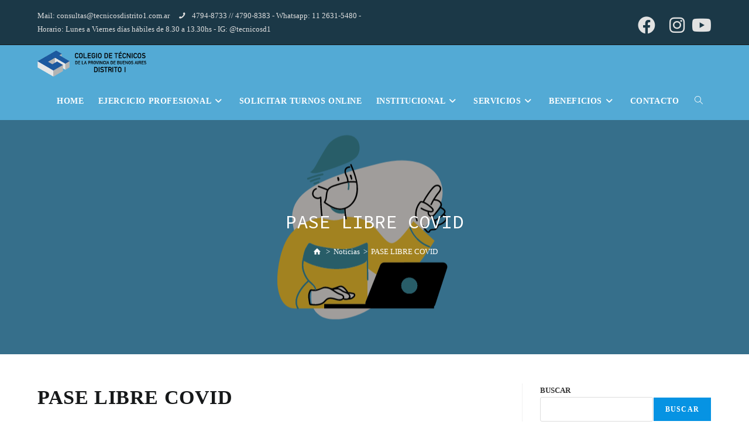

--- FILE ---
content_type: text/html; charset=UTF-8
request_url: https://tecnicosdistrito1.com.ar/paselibrecovid-2/
body_size: 29942
content:
<!DOCTYPE html>
<html class="html" lang="es">
<head>
	<meta charset="UTF-8">
	<link rel="profile" href="https://gmpg.org/xfn/11">

	<title>PASE LIBRE COVID &#8211; Colegio de Técnicos – Distrito I</title>
<meta name='robots' content='max-image-preview:large' />
<meta property="og:type" content="article" />
<meta property="og:title" content="PASE LIBRE COVID" />
<meta property="og:description" content="  Novedades sobre requisitos para ingreso a las instalaciones del Colegio de Técnicos  El Colegio Superior implementó como requisito de ingreso a las instalaciones el PASE LIBRE COVID a partir del 10 de Enero 2022.   Consistirá en la acreditación…" />
<meta property="og:image" content="https://tecnicosdistrito1.com.ar/wp-content/uploads/2022/01/grafica-para-noticias-10.png" />
<meta property="og:image:width" content="1280" />
<meta property="og:image:height" content="705" />
<meta property="og:url" content="https://tecnicosdistrito1.com.ar/paselibrecovid-2/" />
<meta property="og:site_name" content="Colegio de Técnicos – Distrito I" />
<meta property="article:published_time" content="2022-01-06T16:43:53-03:00" />
<meta property="article:modified_time" content="2022-02-22T16:15:42-03:00" />
<meta property="og:updated_time" content="2022-02-22T16:15:42-03:00" />
<meta property="article:section" content="Noticias" />
<meta name="twitter:card" content="summary_large_image" />
<meta name="twitter:title" content="PASE LIBRE COVID" />
<meta name="twitter:description" content="  Novedades sobre requisitos para ingreso a las instalaciones del Colegio de Técnicos  El Colegio Superior implementó como requisito de ingreso a las instalaciones el PASE LIBRE COVID a partir del 10 de Enero 2022.   Consistirá en la acreditación…" />
<meta name="twitter:image" content="https://tecnicosdistrito1.com.ar/wp-content/uploads/2022/01/grafica-para-noticias-10.png" />
<meta name="twitter:site" content="@" />
<meta name="twitter:creator" content="@" />
<meta name="viewport" content="width=device-width, initial-scale=1"><link rel='dns-prefetch' href='//www.googletagmanager.com' />
<link rel='dns-prefetch' href='//fonts.googleapis.com' />
<link rel='dns-prefetch' href='//use.fontawesome.com' />
<link rel="alternate" type="application/rss+xml" title="Colegio de Técnicos – Distrito I &raquo; Feed" href="https://tecnicosdistrito1.com.ar/feed/" />
<link rel="alternate" type="application/rss+xml" title="Colegio de Técnicos – Distrito I &raquo; Feed de los comentarios" href="https://tecnicosdistrito1.com.ar/comments/feed/" />
<link rel="alternate" title="oEmbed (JSON)" type="application/json+oembed" href="https://tecnicosdistrito1.com.ar/wp-json/oembed/1.0/embed?url=https%3A%2F%2Ftecnicosdistrito1.com.ar%2Fpaselibrecovid-2%2F" />
<link rel="alternate" title="oEmbed (XML)" type="text/xml+oembed" href="https://tecnicosdistrito1.com.ar/wp-json/oembed/1.0/embed?url=https%3A%2F%2Ftecnicosdistrito1.com.ar%2Fpaselibrecovid-2%2F&#038;format=xml" />
<style id='wp-img-auto-sizes-contain-inline-css' type='text/css'>
img:is([sizes=auto i],[sizes^="auto," i]){contain-intrinsic-size:3000px 1500px}
/*# sourceURL=wp-img-auto-sizes-contain-inline-css */
</style>
<link rel='stylesheet' id='perfit-optin-default-css' href='https://tecnicosdistrito1.com.ar/wp-content/plugins/perfit-signup-form/css/perfit-optin.css.php?button-bg=00AEE8&#038;button-text=FFFFFF&#038;form-bg=FFFFFF&#038;form-text=696969&#038;ver=6.9' type='text/css' media='all' />

<link rel='stylesheet' id='zeus-general-css' href='https://tecnicosdistrito1.com.ar/wp-content/plugins/zeus-elementor/assets/css/minified/general.min.css?ver=1.0.6' type='text/css' media='all' />
<style id='wp-emoji-styles-inline-css' type='text/css'>

	img.wp-smiley, img.emoji {
		display: inline !important;
		border: none !important;
		box-shadow: none !important;
		height: 1em !important;
		width: 1em !important;
		margin: 0 0.07em !important;
		vertical-align: -0.1em !important;
		background: none !important;
		padding: 0 !important;
	}
/*# sourceURL=wp-emoji-styles-inline-css */
</style>
<link rel='stylesheet' id='wp-block-library-css' href='https://tecnicosdistrito1.com.ar/wp-includes/css/dist/block-library/style.min.css?ver=6.9' type='text/css' media='all' />
<style id='wp-block-library-theme-inline-css' type='text/css'>
.wp-block-audio :where(figcaption){color:#555;font-size:13px;text-align:center}.is-dark-theme .wp-block-audio :where(figcaption){color:#ffffffa6}.wp-block-audio{margin:0 0 1em}.wp-block-code{border:1px solid #ccc;border-radius:4px;font-family:Menlo,Consolas,monaco,monospace;padding:.8em 1em}.wp-block-embed :where(figcaption){color:#555;font-size:13px;text-align:center}.is-dark-theme .wp-block-embed :where(figcaption){color:#ffffffa6}.wp-block-embed{margin:0 0 1em}.blocks-gallery-caption{color:#555;font-size:13px;text-align:center}.is-dark-theme .blocks-gallery-caption{color:#ffffffa6}:root :where(.wp-block-image figcaption){color:#555;font-size:13px;text-align:center}.is-dark-theme :root :where(.wp-block-image figcaption){color:#ffffffa6}.wp-block-image{margin:0 0 1em}.wp-block-pullquote{border-bottom:4px solid;border-top:4px solid;color:currentColor;margin-bottom:1.75em}.wp-block-pullquote :where(cite),.wp-block-pullquote :where(footer),.wp-block-pullquote__citation{color:currentColor;font-size:.8125em;font-style:normal;text-transform:uppercase}.wp-block-quote{border-left:.25em solid;margin:0 0 1.75em;padding-left:1em}.wp-block-quote cite,.wp-block-quote footer{color:currentColor;font-size:.8125em;font-style:normal;position:relative}.wp-block-quote:where(.has-text-align-right){border-left:none;border-right:.25em solid;padding-left:0;padding-right:1em}.wp-block-quote:where(.has-text-align-center){border:none;padding-left:0}.wp-block-quote.is-large,.wp-block-quote.is-style-large,.wp-block-quote:where(.is-style-plain){border:none}.wp-block-search .wp-block-search__label{font-weight:700}.wp-block-search__button{border:1px solid #ccc;padding:.375em .625em}:where(.wp-block-group.has-background){padding:1.25em 2.375em}.wp-block-separator.has-css-opacity{opacity:.4}.wp-block-separator{border:none;border-bottom:2px solid;margin-left:auto;margin-right:auto}.wp-block-separator.has-alpha-channel-opacity{opacity:1}.wp-block-separator:not(.is-style-wide):not(.is-style-dots){width:100px}.wp-block-separator.has-background:not(.is-style-dots){border-bottom:none;height:1px}.wp-block-separator.has-background:not(.is-style-wide):not(.is-style-dots){height:2px}.wp-block-table{margin:0 0 1em}.wp-block-table td,.wp-block-table th{word-break:normal}.wp-block-table :where(figcaption){color:#555;font-size:13px;text-align:center}.is-dark-theme .wp-block-table :where(figcaption){color:#ffffffa6}.wp-block-video :where(figcaption){color:#555;font-size:13px;text-align:center}.is-dark-theme .wp-block-video :where(figcaption){color:#ffffffa6}.wp-block-video{margin:0 0 1em}:root :where(.wp-block-template-part.has-background){margin-bottom:0;margin-top:0;padding:1.25em 2.375em}
/*# sourceURL=/wp-includes/css/dist/block-library/theme.min.css */
</style>
<style id='classic-theme-styles-inline-css' type='text/css'>
/*! This file is auto-generated */
.wp-block-button__link{color:#fff;background-color:#32373c;border-radius:9999px;box-shadow:none;text-decoration:none;padding:calc(.667em + 2px) calc(1.333em + 2px);font-size:1.125em}.wp-block-file__button{background:#32373c;color:#fff;text-decoration:none}
/*# sourceURL=/wp-includes/css/classic-themes.min.css */
</style>
<link rel='stylesheet' id='wp-components-css' href='https://tecnicosdistrito1.com.ar/wp-includes/css/dist/components/style.min.css?ver=6.9' type='text/css' media='all' />
<link rel='stylesheet' id='wp-preferences-css' href='https://tecnicosdistrito1.com.ar/wp-includes/css/dist/preferences/style.min.css?ver=6.9' type='text/css' media='all' />
<link rel='stylesheet' id='wp-block-editor-css' href='https://tecnicosdistrito1.com.ar/wp-includes/css/dist/block-editor/style.min.css?ver=6.9' type='text/css' media='all' />
<link rel='stylesheet' id='popup-maker-block-library-style-css' href='https://tecnicosdistrito1.com.ar/wp-content/plugins/popup-maker/dist/packages/block-library-style.css?ver=dbea705cfafe089d65f1' type='text/css' media='all' />
<link rel='stylesheet' id='awsm-ead-public-css' href='https://tecnicosdistrito1.com.ar/wp-content/plugins/embed-any-document/css/embed-public.min.css?ver=2.7.12' type='text/css' media='all' />
<style id='font-awesome-svg-styles-default-inline-css' type='text/css'>
.svg-inline--fa {
  display: inline-block;
  height: 1em;
  overflow: visible;
  vertical-align: -.125em;
}
/*# sourceURL=font-awesome-svg-styles-default-inline-css */
</style>
<link rel='stylesheet' id='font-awesome-svg-styles-css' href='https://tecnicosdistrito1.com.ar/wp-content/uploads/font-awesome/v6.2.0/css/svg-with-js.css' type='text/css' media='all' />
<style id='font-awesome-svg-styles-inline-css' type='text/css'>
   .wp-block-font-awesome-icon svg::before,
   .wp-rich-text-font-awesome-icon svg::before {content: unset;}
/*# sourceURL=font-awesome-svg-styles-inline-css */
</style>
<style id='global-styles-inline-css' type='text/css'>
:root{--wp--preset--aspect-ratio--square: 1;--wp--preset--aspect-ratio--4-3: 4/3;--wp--preset--aspect-ratio--3-4: 3/4;--wp--preset--aspect-ratio--3-2: 3/2;--wp--preset--aspect-ratio--2-3: 2/3;--wp--preset--aspect-ratio--16-9: 16/9;--wp--preset--aspect-ratio--9-16: 9/16;--wp--preset--color--black: #000000;--wp--preset--color--cyan-bluish-gray: #abb8c3;--wp--preset--color--white: #ffffff;--wp--preset--color--pale-pink: #f78da7;--wp--preset--color--vivid-red: #cf2e2e;--wp--preset--color--luminous-vivid-orange: #ff6900;--wp--preset--color--luminous-vivid-amber: #fcb900;--wp--preset--color--light-green-cyan: #7bdcb5;--wp--preset--color--vivid-green-cyan: #00d084;--wp--preset--color--pale-cyan-blue: #8ed1fc;--wp--preset--color--vivid-cyan-blue: #0693e3;--wp--preset--color--vivid-purple: #9b51e0;--wp--preset--gradient--vivid-cyan-blue-to-vivid-purple: linear-gradient(135deg,rgb(6,147,227) 0%,rgb(155,81,224) 100%);--wp--preset--gradient--light-green-cyan-to-vivid-green-cyan: linear-gradient(135deg,rgb(122,220,180) 0%,rgb(0,208,130) 100%);--wp--preset--gradient--luminous-vivid-amber-to-luminous-vivid-orange: linear-gradient(135deg,rgb(252,185,0) 0%,rgb(255,105,0) 100%);--wp--preset--gradient--luminous-vivid-orange-to-vivid-red: linear-gradient(135deg,rgb(255,105,0) 0%,rgb(207,46,46) 100%);--wp--preset--gradient--very-light-gray-to-cyan-bluish-gray: linear-gradient(135deg,rgb(238,238,238) 0%,rgb(169,184,195) 100%);--wp--preset--gradient--cool-to-warm-spectrum: linear-gradient(135deg,rgb(74,234,220) 0%,rgb(151,120,209) 20%,rgb(207,42,186) 40%,rgb(238,44,130) 60%,rgb(251,105,98) 80%,rgb(254,248,76) 100%);--wp--preset--gradient--blush-light-purple: linear-gradient(135deg,rgb(255,206,236) 0%,rgb(152,150,240) 100%);--wp--preset--gradient--blush-bordeaux: linear-gradient(135deg,rgb(254,205,165) 0%,rgb(254,45,45) 50%,rgb(107,0,62) 100%);--wp--preset--gradient--luminous-dusk: linear-gradient(135deg,rgb(255,203,112) 0%,rgb(199,81,192) 50%,rgb(65,88,208) 100%);--wp--preset--gradient--pale-ocean: linear-gradient(135deg,rgb(255,245,203) 0%,rgb(182,227,212) 50%,rgb(51,167,181) 100%);--wp--preset--gradient--electric-grass: linear-gradient(135deg,rgb(202,248,128) 0%,rgb(113,206,126) 100%);--wp--preset--gradient--midnight: linear-gradient(135deg,rgb(2,3,129) 0%,rgb(40,116,252) 100%);--wp--preset--font-size--small: 13px;--wp--preset--font-size--medium: 20px;--wp--preset--font-size--large: 36px;--wp--preset--font-size--x-large: 42px;--wp--preset--spacing--20: 0,44rem;--wp--preset--spacing--30: 0,67rem;--wp--preset--spacing--40: 1rem;--wp--preset--spacing--50: 1,5rem;--wp--preset--spacing--60: 2,25rem;--wp--preset--spacing--70: 3,38rem;--wp--preset--spacing--80: 5,06rem;--wp--preset--shadow--natural: 6px 6px 9px rgba(0, 0, 0, 0.2);--wp--preset--shadow--deep: 12px 12px 50px rgba(0, 0, 0, 0.4);--wp--preset--shadow--sharp: 6px 6px 0px rgba(0, 0, 0, 0.2);--wp--preset--shadow--outlined: 6px 6px 0px -3px rgb(255, 255, 255), 6px 6px rgb(0, 0, 0);--wp--preset--shadow--crisp: 6px 6px 0px rgb(0, 0, 0);}:where(.is-layout-flex){gap: 0.5em;}:where(.is-layout-grid){gap: 0.5em;}body .is-layout-flex{display: flex;}.is-layout-flex{flex-wrap: wrap;align-items: center;}.is-layout-flex > :is(*, div){margin: 0;}body .is-layout-grid{display: grid;}.is-layout-grid > :is(*, div){margin: 0;}:where(.wp-block-columns.is-layout-flex){gap: 2em;}:where(.wp-block-columns.is-layout-grid){gap: 2em;}:where(.wp-block-post-template.is-layout-flex){gap: 1.25em;}:where(.wp-block-post-template.is-layout-grid){gap: 1.25em;}.has-black-color{color: var(--wp--preset--color--black) !important;}.has-cyan-bluish-gray-color{color: var(--wp--preset--color--cyan-bluish-gray) !important;}.has-white-color{color: var(--wp--preset--color--white) !important;}.has-pale-pink-color{color: var(--wp--preset--color--pale-pink) !important;}.has-vivid-red-color{color: var(--wp--preset--color--vivid-red) !important;}.has-luminous-vivid-orange-color{color: var(--wp--preset--color--luminous-vivid-orange) !important;}.has-luminous-vivid-amber-color{color: var(--wp--preset--color--luminous-vivid-amber) !important;}.has-light-green-cyan-color{color: var(--wp--preset--color--light-green-cyan) !important;}.has-vivid-green-cyan-color{color: var(--wp--preset--color--vivid-green-cyan) !important;}.has-pale-cyan-blue-color{color: var(--wp--preset--color--pale-cyan-blue) !important;}.has-vivid-cyan-blue-color{color: var(--wp--preset--color--vivid-cyan-blue) !important;}.has-vivid-purple-color{color: var(--wp--preset--color--vivid-purple) !important;}.has-black-background-color{background-color: var(--wp--preset--color--black) !important;}.has-cyan-bluish-gray-background-color{background-color: var(--wp--preset--color--cyan-bluish-gray) !important;}.has-white-background-color{background-color: var(--wp--preset--color--white) !important;}.has-pale-pink-background-color{background-color: var(--wp--preset--color--pale-pink) !important;}.has-vivid-red-background-color{background-color: var(--wp--preset--color--vivid-red) !important;}.has-luminous-vivid-orange-background-color{background-color: var(--wp--preset--color--luminous-vivid-orange) !important;}.has-luminous-vivid-amber-background-color{background-color: var(--wp--preset--color--luminous-vivid-amber) !important;}.has-light-green-cyan-background-color{background-color: var(--wp--preset--color--light-green-cyan) !important;}.has-vivid-green-cyan-background-color{background-color: var(--wp--preset--color--vivid-green-cyan) !important;}.has-pale-cyan-blue-background-color{background-color: var(--wp--preset--color--pale-cyan-blue) !important;}.has-vivid-cyan-blue-background-color{background-color: var(--wp--preset--color--vivid-cyan-blue) !important;}.has-vivid-purple-background-color{background-color: var(--wp--preset--color--vivid-purple) !important;}.has-black-border-color{border-color: var(--wp--preset--color--black) !important;}.has-cyan-bluish-gray-border-color{border-color: var(--wp--preset--color--cyan-bluish-gray) !important;}.has-white-border-color{border-color: var(--wp--preset--color--white) !important;}.has-pale-pink-border-color{border-color: var(--wp--preset--color--pale-pink) !important;}.has-vivid-red-border-color{border-color: var(--wp--preset--color--vivid-red) !important;}.has-luminous-vivid-orange-border-color{border-color: var(--wp--preset--color--luminous-vivid-orange) !important;}.has-luminous-vivid-amber-border-color{border-color: var(--wp--preset--color--luminous-vivid-amber) !important;}.has-light-green-cyan-border-color{border-color: var(--wp--preset--color--light-green-cyan) !important;}.has-vivid-green-cyan-border-color{border-color: var(--wp--preset--color--vivid-green-cyan) !important;}.has-pale-cyan-blue-border-color{border-color: var(--wp--preset--color--pale-cyan-blue) !important;}.has-vivid-cyan-blue-border-color{border-color: var(--wp--preset--color--vivid-cyan-blue) !important;}.has-vivid-purple-border-color{border-color: var(--wp--preset--color--vivid-purple) !important;}.has-vivid-cyan-blue-to-vivid-purple-gradient-background{background: var(--wp--preset--gradient--vivid-cyan-blue-to-vivid-purple) !important;}.has-light-green-cyan-to-vivid-green-cyan-gradient-background{background: var(--wp--preset--gradient--light-green-cyan-to-vivid-green-cyan) !important;}.has-luminous-vivid-amber-to-luminous-vivid-orange-gradient-background{background: var(--wp--preset--gradient--luminous-vivid-amber-to-luminous-vivid-orange) !important;}.has-luminous-vivid-orange-to-vivid-red-gradient-background{background: var(--wp--preset--gradient--luminous-vivid-orange-to-vivid-red) !important;}.has-very-light-gray-to-cyan-bluish-gray-gradient-background{background: var(--wp--preset--gradient--very-light-gray-to-cyan-bluish-gray) !important;}.has-cool-to-warm-spectrum-gradient-background{background: var(--wp--preset--gradient--cool-to-warm-spectrum) !important;}.has-blush-light-purple-gradient-background{background: var(--wp--preset--gradient--blush-light-purple) !important;}.has-blush-bordeaux-gradient-background{background: var(--wp--preset--gradient--blush-bordeaux) !important;}.has-luminous-dusk-gradient-background{background: var(--wp--preset--gradient--luminous-dusk) !important;}.has-pale-ocean-gradient-background{background: var(--wp--preset--gradient--pale-ocean) !important;}.has-electric-grass-gradient-background{background: var(--wp--preset--gradient--electric-grass) !important;}.has-midnight-gradient-background{background: var(--wp--preset--gradient--midnight) !important;}.has-small-font-size{font-size: var(--wp--preset--font-size--small) !important;}.has-medium-font-size{font-size: var(--wp--preset--font-size--medium) !important;}.has-large-font-size{font-size: var(--wp--preset--font-size--large) !important;}.has-x-large-font-size{font-size: var(--wp--preset--font-size--x-large) !important;}
:where(.wp-block-post-template.is-layout-flex){gap: 1.25em;}:where(.wp-block-post-template.is-layout-grid){gap: 1.25em;}
:where(.wp-block-term-template.is-layout-flex){gap: 1.25em;}:where(.wp-block-term-template.is-layout-grid){gap: 1.25em;}
:where(.wp-block-columns.is-layout-flex){gap: 2em;}:where(.wp-block-columns.is-layout-grid){gap: 2em;}
:root :where(.wp-block-pullquote){font-size: 1.5em;line-height: 1.6;}
/*# sourceURL=global-styles-inline-css */
</style>
<link rel='stylesheet' id='booked-tooltipster-css' href='https://tecnicosdistrito1.com.ar/wp-content/plugins/booked/assets/js/tooltipster/css/tooltipster.css?ver=3.3.0' type='text/css' media='all' />
<link rel='stylesheet' id='booked-tooltipster-theme-css' href='https://tecnicosdistrito1.com.ar/wp-content/plugins/booked/assets/js/tooltipster/css/themes/tooltipster-light.css?ver=3.3.0' type='text/css' media='all' />
<link rel='stylesheet' id='booked-animations-css' href='https://tecnicosdistrito1.com.ar/wp-content/plugins/booked/assets/css/animations.css?ver=2.4.3' type='text/css' media='all' />
<link rel='stylesheet' id='booked-css-css' href='https://tecnicosdistrito1.com.ar/wp-content/plugins/booked/dist/booked.css?ver=2.4.3' type='text/css' media='all' />
<style id='booked-css-inline-css' type='text/css'>
#ui-datepicker-div.booked_custom_date_picker table.ui-datepicker-calendar tbody td a.ui-state-active,#ui-datepicker-div.booked_custom_date_picker table.ui-datepicker-calendar tbody td a.ui-state-active:hover,body #booked-profile-page input[type=submit].button-primary:hover,body .booked-list-view button.button:hover, body .booked-list-view input[type=submit].button-primary:hover,body div.booked-calendar input[type=submit].button-primary:hover,body .booked-modal input[type=submit].button-primary:hover,body div.booked-calendar .bc-head,body div.booked-calendar .bc-head .bc-col,body div.booked-calendar .booked-appt-list .timeslot .timeslot-people button:hover,body #booked-profile-page .booked-profile-header,body #booked-profile-page .booked-tabs li.active a,body #booked-profile-page .booked-tabs li.active a:hover,body #booked-profile-page .appt-block .google-cal-button > a:hover,#ui-datepicker-div.booked_custom_date_picker .ui-datepicker-header{ background:#0073AA !important; }body #booked-profile-page input[type=submit].button-primary:hover,body div.booked-calendar input[type=submit].button-primary:hover,body .booked-list-view button.button:hover, body .booked-list-view input[type=submit].button-primary:hover,body .booked-modal input[type=submit].button-primary:hover,body div.booked-calendar .bc-head .bc-col,body div.booked-calendar .booked-appt-list .timeslot .timeslot-people button:hover,body #booked-profile-page .booked-profile-header,body #booked-profile-page .appt-block .google-cal-button > a:hover{ border-color:#0073AA !important; }body div.booked-calendar .bc-row.days,body div.booked-calendar .bc-row.days .bc-col,body .booked-calendarSwitcher.calendar,body #booked-profile-page .booked-tabs,#ui-datepicker-div.booked_custom_date_picker table.ui-datepicker-calendar thead,#ui-datepicker-div.booked_custom_date_picker table.ui-datepicker-calendar thead th{ background:#015e8c !important; }body div.booked-calendar .bc-row.days .bc-col,body #booked-profile-page .booked-tabs{ border-color:#015e8c !important; }#ui-datepicker-div.booked_custom_date_picker table.ui-datepicker-calendar tbody td.ui-datepicker-today a,#ui-datepicker-div.booked_custom_date_picker table.ui-datepicker-calendar tbody td.ui-datepicker-today a:hover,body #booked-profile-page input[type=submit].button-primary,body div.booked-calendar input[type=submit].button-primary,body .booked-list-view button.button, body .booked-list-view input[type=submit].button-primary,body .booked-list-view button.button, body .booked-list-view input[type=submit].button-primary,body .booked-modal input[type=submit].button-primary,body div.booked-calendar .booked-appt-list .timeslot .timeslot-people button,body #booked-profile-page .booked-profile-appt-list .appt-block.approved .status-block,body #booked-profile-page .appt-block .google-cal-button > a,body .booked-modal p.booked-title-bar,body div.booked-calendar .bc-col:hover .date span,body .booked-list-view a.booked_list_date_picker_trigger.booked-dp-active,body .booked-list-view a.booked_list_date_picker_trigger.booked-dp-active:hover,.booked-ms-modal .booked-book-appt,body #booked-profile-page .booked-tabs li a .counter{ background:#56C477; }body #booked-profile-page input[type=submit].button-primary,body div.booked-calendar input[type=submit].button-primary,body .booked-list-view button.button, body .booked-list-view input[type=submit].button-primary,body .booked-list-view button.button, body .booked-list-view input[type=submit].button-primary,body .booked-modal input[type=submit].button-primary,body #booked-profile-page .appt-block .google-cal-button > a,body div.booked-calendar .booked-appt-list .timeslot .timeslot-people button,body .booked-list-view a.booked_list_date_picker_trigger.booked-dp-active,body .booked-list-view a.booked_list_date_picker_trigger.booked-dp-active:hover{ border-color:#56C477; }body .booked-modal .bm-window p i.fa,body .booked-modal .bm-window a,body .booked-appt-list .booked-public-appointment-title,body .booked-modal .bm-window p.appointment-title,.booked-ms-modal.visible:hover .booked-book-appt{ color:#56C477; }.booked-appt-list .timeslot.has-title .booked-public-appointment-title { color:inherit; }
/*# sourceURL=booked-css-inline-css */
</style>
<link rel='stylesheet' id='dps-columns-css' href='https://tecnicosdistrito1.com.ar/wp-content/plugins/dps-columns-extension-master/dps-columns.css?ver=6.9' type='text/css' media='all' />
<link rel='stylesheet' id='printomatic-css-css' href='https://tecnicosdistrito1.com.ar/wp-content/plugins/print-o-matic/css/style.css?ver=2.0' type='text/css' media='all' />
<link rel='stylesheet' id='eeb-css-frontend-css' href='https://tecnicosdistrito1.com.ar/wp-content/plugins/email-encoder-bundle/assets/css/style.css?ver=54d4eedc552c499c4a8d6b89c23d3df1' type='text/css' media='all' />
<link rel='stylesheet' id='oceanwp-style-css' href='https://tecnicosdistrito1.com.ar/wp-content/themes/oceanwp/assets/css/style.min.css?ver=1.0' type='text/css' media='all' />
<style id='oceanwp-style-inline-css' type='text/css'>
body div.wpforms-container-full .wpforms-form input[type=submit]:hover,
			body div.wpforms-container-full .wpforms-form input[type=submit]:active,
			body div.wpforms-container-full .wpforms-form button[type=submit]:hover,
			body div.wpforms-container-full .wpforms-form button[type=submit]:active,
			body div.wpforms-container-full .wpforms-form .wpforms-page-button:hover,
			body div.wpforms-container-full .wpforms-form .wpforms-page-button:active,
			body .wp-core-ui div.wpforms-container-full .wpforms-form input[type=submit]:hover,
			body .wp-core-ui div.wpforms-container-full .wpforms-form input[type=submit]:active,
			body .wp-core-ui div.wpforms-container-full .wpforms-form button[type=submit]:hover,
			body .wp-core-ui div.wpforms-container-full .wpforms-form button[type=submit]:active,
			body .wp-core-ui div.wpforms-container-full .wpforms-form .wpforms-page-button:hover,
			body .wp-core-ui div.wpforms-container-full .wpforms-form .wpforms-page-button:active {
					background: linear-gradient(0deg, rgba(0, 0, 0, 0.2), rgba(0, 0, 0, 0.2)), var(--wpforms-button-background-color-alt, var(--wpforms-button-background-color)) !important;
			}
/*# sourceURL=oceanwp-style-inline-css */
</style>
<link rel='stylesheet' id='child-style-css' href='https://tecnicosdistrito1.com.ar/wp-content/themes/oceanwp-child-theme-master/style.css?ver=6.9' type='text/css' media='all' />
<link rel='stylesheet' id='font-awesome-css' href='https://tecnicosdistrito1.com.ar/wp-content/themes/oceanwp/assets/fonts/fontawesome/css/all.min.css?ver=6.7.2' type='text/css' media='all' />
<link rel='stylesheet' id='simple-line-icons-css' href='https://tecnicosdistrito1.com.ar/wp-content/themes/oceanwp/assets/css/third/simple-line-icons.min.css?ver=2.4.0' type='text/css' media='all' />
<link rel='stylesheet' id='oceanwp-google-font-source-code-pro-css' href='//fonts.googleapis.com/css?family=Source+Code+Pro%3A100%2C200%2C300%2C400%2C500%2C600%2C700%2C800%2C900%2C100i%2C200i%2C300i%2C400i%2C500i%2C600i%2C700i%2C800i%2C900i&#038;subset=latin&#038;display=swap&#038;ver=6.9' type='text/css' media='all' />
<link rel='stylesheet' id='eac-frontend-css' href='https://tecnicosdistrito1.com.ar/wp-content/plugins/elementor-addon-components/assets/css/eac-frontend.min.css?ver=2.4.6' type='text/css' media='all' />
<link rel='stylesheet' id='eac-fancybox-css' href='https://tecnicosdistrito1.com.ar/wp-content/plugins/elementor-addon-components/assets/css/jquery.fancybox.min.css?ver=3.5.7' type='text/css' media='print' onload="this.onload=null; this.media='all';" />
<link rel='stylesheet' id='font-awesome-official-css' href='https://use.fontawesome.com/releases/v6.2.0/css/all.css' type='text/css' media='all' integrity="sha384-SOnAn/m2fVJCwnbEYgD4xzrPtvsXdElhOVvR8ND1YjB5nhGNwwf7nBQlhfAwHAZC" crossorigin="anonymous" />
<link rel='stylesheet' id='popup-maker-site-css' href='//tecnicosdistrito1.com.ar/wp-content/uploads/pum/pum-site-styles.css?generated=1758298852&#038;ver=1.21.5' type='text/css' media='all' />
<link rel='stylesheet' id='master-addons-main-style-css' href='https://tecnicosdistrito1.com.ar/wp-content/plugins/master-addons/assets/css/master-addons-styles.css?ver=6.9' type='text/css' media='all' />
<link rel='stylesheet' id='custom-css-css' href='https://tecnicosdistrito1.com.ar/wp-content/plugins/theme-customisations-master/custom/style.css?ver=6.9' type='text/css' media='all' />
<link rel='stylesheet' id='oe-widgets-style-css' href='https://tecnicosdistrito1.com.ar/wp-content/plugins/ocean-extra/assets/css/widgets.css?ver=6.9' type='text/css' media='all' />
<link rel='stylesheet' id='oss-social-share-style-css' href='https://tecnicosdistrito1.com.ar/wp-content/plugins/ocean-social-sharing/assets/css/style.min.css?ver=6.9' type='text/css' media='all' />
<link rel='stylesheet' id='font-awesome-official-v4shim-css' href='https://use.fontawesome.com/releases/v6.2.0/css/v4-shims.css' type='text/css' media='all' integrity="sha384-MAgG0MNwzSXBbmOw4KK9yjMrRaUNSCk3WoZPkzVC1rmhXzerY4gqk/BLNYtdOFCO" crossorigin="anonymous" />
<!--n2css--><!--n2js--><script src="https://tecnicosdistrito1.com.ar/wp-includes/js/jquery/jquery.min.js?ver=3.7.1" id="jquery-core-js"></script>
<script src="https://tecnicosdistrito1.com.ar/wp-includes/js/jquery/jquery-migrate.min.js?ver=3.4.1" id="jquery-migrate-js"></script>
<script src="https://tecnicosdistrito1.com.ar/wp-content/plugins/email-encoder-bundle/assets/js/custom.js?ver=2c542c9989f589cd5318f5cef6a9ecd7" id="eeb-js-frontend-js"></script>
<script src="https://tecnicosdistrito1.com.ar/wp-content/plugins/theme-customisations-master/custom/custom.js?ver=6.9" id="custom-js-js"></script>

<!-- Fragmento de código de la etiqueta de Google (gtag.js) añadida por Site Kit -->
<!-- Fragmento de código de Google Analytics añadido por Site Kit -->
<script src="https://www.googletagmanager.com/gtag/js?id=G-QCYHPNGHEF" id="google_gtagjs-js" async></script>
<script id="google_gtagjs-js-after">
window.dataLayer = window.dataLayer || [];function gtag(){dataLayer.push(arguments);}
gtag("set","linker",{"domains":["tecnicosdistrito1.com.ar"]});
gtag("js", new Date());
gtag("set", "developer_id.dZTNiMT", true);
gtag("config", "G-QCYHPNGHEF");
//# sourceURL=google_gtagjs-js-after
</script>
<link rel="https://api.w.org/" href="https://tecnicosdistrito1.com.ar/wp-json/" /><link rel="alternate" title="JSON" type="application/json" href="https://tecnicosdistrito1.com.ar/wp-json/wp/v2/posts/19080" /><link rel="EditURI" type="application/rsd+xml" title="RSD" href="https://tecnicosdistrito1.com.ar/xmlrpc.php?rsd" />
<meta name="generator" content="WordPress 6.9" />
<link rel="canonical" href="https://tecnicosdistrito1.com.ar/paselibrecovid-2/" />
<link rel='shortlink' href='https://tecnicosdistrito1.com.ar/?p=19080' />
<meta name="generator" content="Site Kit by Google 1.170.0" />      <script type="text/javascript">
        (function () {
          window.ma_el_fs = { can_use_premium_code__premium_only: false};
        })();
      </script>
    <meta name="generator" content="Elementor 3.34.1; features: additional_custom_breakpoints; settings: css_print_method-external, google_font-enabled, font_display-auto">
			<style>
				.e-con.e-parent:nth-of-type(n+4):not(.e-lazyloaded):not(.e-no-lazyload),
				.e-con.e-parent:nth-of-type(n+4):not(.e-lazyloaded):not(.e-no-lazyload) * {
					background-image: none !important;
				}
				@media screen and (max-height: 1024px) {
					.e-con.e-parent:nth-of-type(n+3):not(.e-lazyloaded):not(.e-no-lazyload),
					.e-con.e-parent:nth-of-type(n+3):not(.e-lazyloaded):not(.e-no-lazyload) * {
						background-image: none !important;
					}
				}
				@media screen and (max-height: 640px) {
					.e-con.e-parent:nth-of-type(n+2):not(.e-lazyloaded):not(.e-no-lazyload),
					.e-con.e-parent:nth-of-type(n+2):not(.e-lazyloaded):not(.e-no-lazyload) * {
						background-image: none !important;
					}
				}
			</style>
			<link rel="icon" href="https://tecnicosdistrito1.com.ar/wp-content/uploads/2016/04/logo-stick-150x150.png" sizes="32x32" />
<link rel="icon" href="https://tecnicosdistrito1.com.ar/wp-content/uploads/2016/04/logo-stick.png" sizes="192x192" />
<link rel="apple-touch-icon" href="https://tecnicosdistrito1.com.ar/wp-content/uploads/2016/04/logo-stick.png" />
<meta name="msapplication-TileImage" content="https://tecnicosdistrito1.com.ar/wp-content/uploads/2016/04/logo-stick.png" />
<!-- OceanWP CSS -->
<style type="text/css">
.background-image-page-header-overlay{background-color:rgba(0,0,0,0.7)}/* Colors */a:hover,a.light:hover,.theme-heading .text::before,.theme-heading .text::after,#top-bar-content >a:hover,#top-bar-social li.oceanwp-email a:hover,#site-navigation-wrap .dropdown-menu >li >a:hover,#site-header.medium-header #medium-searchform button:hover,.oceanwp-mobile-menu-icon a:hover,.blog-entry.post .blog-entry-header .entry-title a:hover,.blog-entry.post .blog-entry-readmore a:hover,.blog-entry.thumbnail-entry .blog-entry-category a,ul.meta li a:hover,.dropcap,.single nav.post-navigation .nav-links .title,body .related-post-title a:hover,body #wp-calendar caption,body .contact-info-widget.default i,body .contact-info-widget.big-icons i,body .custom-links-widget .oceanwp-custom-links li a:hover,body .custom-links-widget .oceanwp-custom-links li a:hover:before,body .posts-thumbnails-widget li a:hover,body .social-widget li.oceanwp-email a:hover,.comment-author .comment-meta .comment-reply-link,#respond #cancel-comment-reply-link:hover,#footer-widgets .footer-box a:hover,#footer-bottom a:hover,#footer-bottom #footer-bottom-menu a:hover,.sidr a:hover,.sidr-class-dropdown-toggle:hover,.sidr-class-menu-item-has-children.active >a,.sidr-class-menu-item-has-children.active >a >.sidr-class-dropdown-toggle,input[type=checkbox]:checked:before{color:#1d59a0}.single nav.post-navigation .nav-links .title .owp-icon use,.blog-entry.post .blog-entry-readmore a:hover .owp-icon use,body .contact-info-widget.default .owp-icon use,body .contact-info-widget.big-icons .owp-icon use{stroke:#1d59a0}input[type="button"],input[type="reset"],input[type="submit"],button[type="submit"],.button,#site-navigation-wrap .dropdown-menu >li.btn >a >span,.thumbnail:hover i,.thumbnail:hover .link-post-svg-icon,.post-quote-content,.omw-modal .omw-close-modal,body .contact-info-widget.big-icons li:hover i,body .contact-info-widget.big-icons li:hover .owp-icon,body div.wpforms-container-full .wpforms-form input[type=submit],body div.wpforms-container-full .wpforms-form button[type=submit],body div.wpforms-container-full .wpforms-form .wpforms-page-button,.woocommerce-cart .wp-element-button,.woocommerce-checkout .wp-element-button,.wp-block-button__link{background-color:#1d59a0}.widget-title{border-color:#1d59a0}blockquote{border-color:#1d59a0}.wp-block-quote{border-color:#1d59a0}#searchform-dropdown{border-color:#1d59a0}.dropdown-menu .sub-menu{border-color:#1d59a0}.blog-entry.large-entry .blog-entry-readmore a:hover{border-color:#1d59a0}.oceanwp-newsletter-form-wrap input[type="email"]:focus{border-color:#1d59a0}.social-widget li.oceanwp-email a:hover{border-color:#1d59a0}#respond #cancel-comment-reply-link:hover{border-color:#1d59a0}body .contact-info-widget.big-icons li:hover i{border-color:#1d59a0}body .contact-info-widget.big-icons li:hover .owp-icon{border-color:#1d59a0}#footer-widgets .oceanwp-newsletter-form-wrap input[type="email"]:focus{border-color:#1d59a0}input[type="button"]:hover,input[type="reset"]:hover,input[type="submit"]:hover,button[type="submit"]:hover,input[type="button"]:focus,input[type="reset"]:focus,input[type="submit"]:focus,button[type="submit"]:focus,.button:hover,.button:focus,#site-navigation-wrap .dropdown-menu >li.btn >a:hover >span,.post-quote-author,.omw-modal .omw-close-modal:hover,body div.wpforms-container-full .wpforms-form input[type=submit]:hover,body div.wpforms-container-full .wpforms-form button[type=submit]:hover,body div.wpforms-container-full .wpforms-form .wpforms-page-button:hover,.woocommerce-cart .wp-element-button:hover,.woocommerce-checkout .wp-element-button:hover,.wp-block-button__link:hover{background-color:#1b3847}table th,table td,hr,.content-area,body.content-left-sidebar #content-wrap .content-area,.content-left-sidebar .content-area,#top-bar-wrap,#site-header,#site-header.top-header #search-toggle,.dropdown-menu ul li,.centered-minimal-page-header,.blog-entry.post,.blog-entry.grid-entry .blog-entry-inner,.blog-entry.thumbnail-entry .blog-entry-bottom,.single-post .entry-title,.single .entry-share-wrap .entry-share,.single .entry-share,.single .entry-share ul li a,.single nav.post-navigation,.single nav.post-navigation .nav-links .nav-previous,#author-bio,#author-bio .author-bio-avatar,#author-bio .author-bio-social li a,#related-posts,#comments,.comment-body,#respond #cancel-comment-reply-link,#blog-entries .type-page,.page-numbers a,.page-numbers span:not(.elementor-screen-only),.page-links span,body #wp-calendar caption,body #wp-calendar th,body #wp-calendar tbody,body .contact-info-widget.default i,body .contact-info-widget.big-icons i,body .contact-info-widget.big-icons .owp-icon,body .contact-info-widget.default .owp-icon,body .posts-thumbnails-widget li,body .tagcloud a{border-color:}body .theme-button,body input[type="submit"],body button[type="submit"],body button,body .button,body div.wpforms-container-full .wpforms-form input[type=submit],body div.wpforms-container-full .wpforms-form button[type=submit],body div.wpforms-container-full .wpforms-form .wpforms-page-button,.woocommerce-cart .wp-element-button,.woocommerce-checkout .wp-element-button,.wp-block-button__link{border-color:#ffffff}body .theme-button:hover,body input[type="submit"]:hover,body button[type="submit"]:hover,body button:hover,body .button:hover,body div.wpforms-container-full .wpforms-form input[type=submit]:hover,body div.wpforms-container-full .wpforms-form input[type=submit]:active,body div.wpforms-container-full .wpforms-form button[type=submit]:hover,body div.wpforms-container-full .wpforms-form button[type=submit]:active,body div.wpforms-container-full .wpforms-form .wpforms-page-button:hover,body div.wpforms-container-full .wpforms-form .wpforms-page-button:active,.woocommerce-cart .wp-element-button:hover,.woocommerce-checkout .wp-element-button:hover,.wp-block-button__link:hover{border-color:#ffffff}body{color:#333333}h1,h2,h3,h4,h5,h6,.theme-heading,.widget-title,.oceanwp-widget-recent-posts-title,.comment-reply-title,.entry-title,.sidebar-box .widget-title{color:#161819}/* OceanWP Style Settings CSS */.theme-button,input[type="submit"],button[type="submit"],button,.button,body div.wpforms-container-full .wpforms-form input[type=submit],body div.wpforms-container-full .wpforms-form button[type=submit],body div.wpforms-container-full .wpforms-form .wpforms-page-button{border-style:solid}.theme-button,input[type="submit"],button[type="submit"],button,.button,body div.wpforms-container-full .wpforms-form input[type=submit],body div.wpforms-container-full .wpforms-form button[type=submit],body div.wpforms-container-full .wpforms-form .wpforms-page-button{border-width:1px}form input[type="text"],form input[type="password"],form input[type="email"],form input[type="url"],form input[type="date"],form input[type="month"],form input[type="time"],form input[type="datetime"],form input[type="datetime-local"],form input[type="week"],form input[type="number"],form input[type="search"],form input[type="tel"],form input[type="color"],form select,form textarea,.woocommerce .woocommerce-checkout .select2-container--default .select2-selection--single{border-style:solid}body div.wpforms-container-full .wpforms-form input[type=date],body div.wpforms-container-full .wpforms-form input[type=datetime],body div.wpforms-container-full .wpforms-form input[type=datetime-local],body div.wpforms-container-full .wpforms-form input[type=email],body div.wpforms-container-full .wpforms-form input[type=month],body div.wpforms-container-full .wpforms-form input[type=number],body div.wpforms-container-full .wpforms-form input[type=password],body div.wpforms-container-full .wpforms-form input[type=range],body div.wpforms-container-full .wpforms-form input[type=search],body div.wpforms-container-full .wpforms-form input[type=tel],body div.wpforms-container-full .wpforms-form input[type=text],body div.wpforms-container-full .wpforms-form input[type=time],body div.wpforms-container-full .wpforms-form input[type=url],body div.wpforms-container-full .wpforms-form input[type=week],body div.wpforms-container-full .wpforms-form select,body div.wpforms-container-full .wpforms-form textarea{border-style:solid}form input[type="text"],form input[type="password"],form input[type="email"],form input[type="url"],form input[type="date"],form input[type="month"],form input[type="time"],form input[type="datetime"],form input[type="datetime-local"],form input[type="week"],form input[type="number"],form input[type="search"],form input[type="tel"],form input[type="color"],form select,form textarea{border-radius:3px}body div.wpforms-container-full .wpforms-form input[type=date],body div.wpforms-container-full .wpforms-form input[type=datetime],body div.wpforms-container-full .wpforms-form input[type=datetime-local],body div.wpforms-container-full .wpforms-form input[type=email],body div.wpforms-container-full .wpforms-form input[type=month],body div.wpforms-container-full .wpforms-form input[type=number],body div.wpforms-container-full .wpforms-form input[type=password],body div.wpforms-container-full .wpforms-form input[type=range],body div.wpforms-container-full .wpforms-form input[type=search],body div.wpforms-container-full .wpforms-form input[type=tel],body div.wpforms-container-full .wpforms-form input[type=text],body div.wpforms-container-full .wpforms-form input[type=time],body div.wpforms-container-full .wpforms-form input[type=url],body div.wpforms-container-full .wpforms-form input[type=week],body div.wpforms-container-full .wpforms-form select,body div.wpforms-container-full .wpforms-form textarea{border-radius:3px}#scroll-top{bottom:30px}#scroll-top{width:50px;height:50px;line-height:50px}#scroll-top{font-size:26px}#scroll-top .owp-icon{width:26px;height:26px}/* Header */#site-logo #site-logo-inner,.oceanwp-social-menu .social-menu-inner,#site-header.full_screen-header .menu-bar-inner,.after-header-content .after-header-content-inner{height:64px}#site-navigation-wrap .dropdown-menu >li >a,#site-navigation-wrap .dropdown-menu >li >span.opl-logout-link,.oceanwp-mobile-menu-icon a,.mobile-menu-close,.after-header-content-inner >a{line-height:64px}#site-header,.has-transparent-header .is-sticky #site-header,.has-vh-transparent .is-sticky #site-header.vertical-header,#searchform-header-replace{background-color:#53aad5}#site-header.has-header-media .overlay-header-media{background-color:rgba(0,0,0,0.5)}#site-logo #site-logo-inner a img,#site-header.center-header #site-navigation-wrap .middle-site-logo a img{max-width:186px}@media (max-width:480px){#site-logo #site-logo-inner a img,#site-header.center-header #site-navigation-wrap .middle-site-logo a img{max-width:178px}}#site-header #site-logo #site-logo-inner a img,#site-header.center-header #site-navigation-wrap .middle-site-logo a img{max-height:142px}#site-logo a.site-logo-text{color:#ffffff}#site-navigation-wrap .dropdown-menu >li >a{padding:0 12px}#site-navigation-wrap .dropdown-menu >li >a,.oceanwp-mobile-menu-icon a,#searchform-header-replace-close{color:#ffffff}#site-navigation-wrap .dropdown-menu >li >a .owp-icon use,.oceanwp-mobile-menu-icon a .owp-icon use,#searchform-header-replace-close .owp-icon use{stroke:#ffffff}#site-navigation-wrap .dropdown-menu >li >a:hover,.oceanwp-mobile-menu-icon a:hover,#searchform-header-replace-close:hover{color:#1d59a0}#site-navigation-wrap .dropdown-menu >li >a:hover .owp-icon use,.oceanwp-mobile-menu-icon a:hover .owp-icon use,#searchform-header-replace-close:hover .owp-icon use{stroke:#1d59a0}#site-navigation-wrap .dropdown-menu >.current-menu-item >a,#site-navigation-wrap .dropdown-menu >.current-menu-ancestor >a,#site-navigation-wrap .dropdown-menu >.current-menu-item >a:hover,#site-navigation-wrap .dropdown-menu >.current-menu-ancestor >a:hover{color:#1d59a0}.dropdown-menu .sub-menu,#searchform-dropdown,.current-shop-items-dropdown{background-color:#e7e7e7}.dropdown-menu ul li.menu-item,.navigation >ul >li >ul.megamenu.sub-menu >li,.navigation .megamenu li ul.sub-menu{border-color:#000000}.dropdown-menu ul li a.menu-link{color:#1b3847}.dropdown-menu ul li a.menu-link .owp-icon use{stroke:#1b3847}.dropdown-menu ul li a.menu-link:hover{color:#ffffff}.dropdown-menu ul li a.menu-link:hover .owp-icon use{stroke:#ffffff}.dropdown-menu ul li a.menu-link:hover{background-color:#1d59a0}.navigation li.mega-cat .mega-cat-title{background-color:#000000}.navigation li.mega-cat .mega-cat-title{color:#ffffff}.navigation li.mega-cat ul li .mega-post-title a{color:#ffffff}.navigation li.mega-cat ul li .mega-post-title a:hover{color:#8cba29}.navigation li.mega-cat ul li .mega-post-date{color:#999999}.navigation li.mega-cat ul li .mega-post-date .owp-icon use{stroke:#999999}#searchform-dropdown input{color:#ffffff}#searchform-dropdown input{border-color:#000000}#searchform-dropdown input:focus{border-color:#8cba29}a.sidr-class-toggle-sidr-close{background-color:#161616}#sidr,#mobile-dropdown{background-color:#212222}#sidr li,#sidr ul,#mobile-dropdown ul li,#mobile-dropdown ul li ul{border-color:#000000}body .sidr a,body .sidr-class-dropdown-toggle,#mobile-dropdown ul li a,#mobile-dropdown ul li a .dropdown-toggle,#mobile-fullscreen ul li a,#mobile-fullscreen .oceanwp-social-menu.simple-social ul li a{color:#a9a9a9}#mobile-fullscreen a.close .close-icon-inner,#mobile-fullscreen a.close .close-icon-inner::after{background-color:#a9a9a9}body .sidr a:hover,body .sidr-class-dropdown-toggle:hover,body .sidr-class-dropdown-toggle .fa,body .sidr-class-menu-item-has-children.active >a,body .sidr-class-menu-item-has-children.active >a >.sidr-class-dropdown-toggle,#mobile-dropdown ul li a:hover,#mobile-dropdown ul li a .dropdown-toggle:hover,#mobile-dropdown .menu-item-has-children.active >a,#mobile-dropdown .menu-item-has-children.active >a >.dropdown-toggle,#mobile-fullscreen ul li a:hover,#mobile-fullscreen .oceanwp-social-menu.simple-social ul li a:hover{color:#ffffff}#mobile-fullscreen a.close:hover .close-icon-inner,#mobile-fullscreen a.close:hover .close-icon-inner::after{background-color:#ffffff}.sidr-class-dropdown-menu ul,#mobile-dropdown ul li ul,#mobile-fullscreen ul ul.sub-menu{background-color:#2d2d2d}body .sidr-class-mobile-searchform input,body .sidr-class-mobile-searchform input:focus,#mobile-dropdown #mobile-menu-search form input,#mobile-fullscreen #mobile-search input,#mobile-fullscreen #mobile-search .search-text{color:#ffffff}body .sidr-class-mobile-searchform input,#mobile-dropdown #mobile-menu-search form input,#mobile-fullscreen #mobile-search input{border-color:#3f3f3f}body .sidr-class-mobile-searchform input:focus,#mobile-dropdown #mobile-menu-search form input:focus,#mobile-fullscreen #mobile-search input:focus{border-color:#5e5e5e}.sidr-class-mobile-searchform button,#mobile-dropdown #mobile-menu-search form button{color:#6d6d6d}.sidr-class-mobile-searchform button .owp-icon use,#mobile-dropdown #mobile-menu-search form button .owp-icon use{stroke:#6d6d6d}.sidr-class-mobile-searchform button:hover,#mobile-dropdown #mobile-menu-search form button:hover{color:#a9a9a9}.sidr-class-mobile-searchform button:hover .owp-icon use,#mobile-dropdown #mobile-menu-search form button:hover .owp-icon use{stroke:#a9a9a9}/* Topbar */#top-bar{padding:15px 0 15px 0}#top-bar-social li a{font-size:30px}#top-bar-social li a{color:#e2e2e2}#top-bar-social li a .owp-icon use{stroke:#e2e2e2}#top-bar-wrap,.oceanwp-top-bar-sticky{background-color:#1b3847}#top-bar-wrap{border-color:#161819}#top-bar-wrap,#top-bar-content strong{color:#e0e0e0}#top-bar-content a,#top-bar-social-alt a{color:#e0e0e0}/* Blog CSS */.ocean-single-post-header ul.meta-item li a:hover{color:#333333}/* Footer Widgets */#footer-widgets{background-color:#53aad5}#footer-widgets,#footer-widgets p,#footer-widgets li a:before,#footer-widgets .contact-info-widget span.oceanwp-contact-title,#footer-widgets .recent-posts-date,#footer-widgets .recent-posts-comments,#footer-widgets .widget-recent-posts-icons li .fa{color:#ffffff}#footer-widgets li,#footer-widgets #wp-calendar caption,#footer-widgets #wp-calendar th,#footer-widgets #wp-calendar tbody,#footer-widgets .contact-info-widget i,#footer-widgets .oceanwp-newsletter-form-wrap input[type="email"],#footer-widgets .posts-thumbnails-widget li,#footer-widgets .social-widget li a{border-color:#e2e2e2}#footer-widgets .contact-info-widget .owp-icon{border-color:#e2e2e2}/* Footer Copyright */#footer-bottom{background-color:#1b3847}#footer-bottom,#footer-bottom p{color:#e7e7e7}#footer-bottom a,#footer-bottom #footer-bottom-menu a{color:#019666}#footer-bottom a:hover,#footer-bottom #footer-bottom-menu a:hover{color:#019666}.page-header{background-image:url( https://tecnicosdistrito1.com.ar/wp-content/uploads/2022/01/grafica-para-noticias-10.png ) !important;background-position:center center}/* Typography */body{font-family:'Source Sans Pro';font-size:15px;line-height:1.8}h1,h2,h3,h4,h5,h6,.theme-heading,.widget-title,.oceanwp-widget-recent-posts-title,.comment-reply-title,.entry-title,.sidebar-box .widget-title{font-family:'Source Sans Pro';line-height:1.4}h1{font-size:23px;line-height:1.4}h2{font-size:20px;line-height:1.4}h3{font-size:18px;line-height:1.4}h4{font-size:17px;line-height:1.4}h5{font-size:14px;line-height:1.4}h6{font-size:15px;line-height:1.4}.page-header .page-header-title,.page-header.background-image-page-header .page-header-title{font-family:'Source Code Pro';font-size:32px;line-height:1.4}.page-header .page-subheading{font-size:15px;line-height:1.8}.site-breadcrumbs,.site-breadcrumbs a{font-size:13px;line-height:1.4}#top-bar-content,#top-bar-social-alt{font-size:13px;line-height:1,8}#site-logo a.site-logo-text{font-size:24px;line-height:1,8}#site-navigation-wrap .dropdown-menu >li >a,#site-header.full_screen-header .fs-dropdown-menu >li >a,#site-header.top-header #site-navigation-wrap .dropdown-menu >li >a,#site-header.center-header #site-navigation-wrap .dropdown-menu >li >a,#site-header.medium-header #site-navigation-wrap .dropdown-menu >li >a,.oceanwp-mobile-menu-icon a{font-size:14px;font-weight:600;text-transform:uppercase}.dropdown-menu ul li a.menu-link,#site-header.full_screen-header .fs-dropdown-menu ul.sub-menu li a{font-size:12px;line-height:1,2;letter-spacing:0,6px}.sidr-class-dropdown-menu li a,a.sidr-class-toggle-sidr-close,#mobile-dropdown ul li a,body #mobile-fullscreen ul li a{font-size:15px;line-height:1,8}.blog-entry.post .blog-entry-header .entry-title a{font-size:24px;line-height:1,4}.ocean-single-post-header .single-post-title{font-size:34px;line-height:1,4;letter-spacing:0,6px}.ocean-single-post-header ul.meta-item li,.ocean-single-post-header ul.meta-item li a{font-size:13px;line-height:1,4;letter-spacing:0,6px}.ocean-single-post-header .post-author-name,.ocean-single-post-header .post-author-name a{font-size:14px;line-height:1,4;letter-spacing:0,6px}.ocean-single-post-header .post-author-description{font-size:12px;line-height:1,4;letter-spacing:0,6px}.single-post .entry-title{line-height:1,4;letter-spacing:0,6px}.single-post ul.meta li,.single-post ul.meta li a{font-size:14px;line-height:1,4;letter-spacing:0,6px}.sidebar-box .widget-title,.sidebar-box.widget_block .wp-block-heading{font-size:13px;line-height:1;letter-spacing:1px}#footer-widgets .footer-box .widget-title{font-size:13px;line-height:1;letter-spacing:1px}#footer-bottom #copyright{font-size:13px;line-height:1;letter-spacing:.6px;font-weight:600;text-transform:uppercase}#footer-bottom #footer-bottom-menu{font-size:12px;line-height:1}.woocommerce-store-notice.demo_store{line-height:2;letter-spacing:1,5px}.demo_store .woocommerce-store-notice__dismiss-link{line-height:2;letter-spacing:1,5px}.woocommerce ul.products li.product li.title h2,.woocommerce ul.products li.product li.title a{font-size:14px;line-height:1,5}.woocommerce ul.products li.product li.category,.woocommerce ul.products li.product li.category a{font-size:12px;line-height:1}.woocommerce ul.products li.product .price{font-size:18px;line-height:1}.woocommerce ul.products li.product .button,.woocommerce ul.products li.product .product-inner .added_to_cart{font-size:12px;line-height:1,5;letter-spacing:1px}.woocommerce ul.products li.owp-woo-cond-notice span,.woocommerce ul.products li.owp-woo-cond-notice a{font-size:16px;line-height:1;letter-spacing:1px;font-weight:600;text-transform:capitalize}.woocommerce div.product .product_title{font-size:24px;line-height:1,4;letter-spacing:0,6px}.woocommerce div.product p.price{font-size:36px;line-height:1}.woocommerce .owp-btn-normal .summary form button.button,.woocommerce .owp-btn-big .summary form button.button,.woocommerce .owp-btn-very-big .summary form button.button{font-size:12px;line-height:1,5;letter-spacing:1px;text-transform:uppercase}.woocommerce div.owp-woo-single-cond-notice span,.woocommerce div.owp-woo-single-cond-notice a{font-size:18px;line-height:2;letter-spacing:1,5px;font-weight:600;text-transform:capitalize}.ocean-preloader--active .preloader-after-content{font-size:20px;line-height:1,8;letter-spacing:0,6px}
</style></head>

<body class="wp-singular post-template-default single single-post postid-19080 single-format-standard wp-custom-logo wp-embed-responsive wp-theme-oceanwp wp-child-theme-oceanwp-child-theme-master oceanwp-theme dropdown-mobile no-header-border default-breakpoint has-sidebar content-right-sidebar post-in-category-noticias has-topbar page-with-background-title has-breadcrumbs has-blog-grid pagination-left elementor-default elementor-kit-18420" itemscope="itemscope" itemtype="https://schema.org/Article">

	
	
	<div id="outer-wrap" class="site clr">

		<a class="skip-link screen-reader-text" href="#main">Ir al contenido</a>

		
		<div id="wrap" class="clr">

			

<div id="top-bar-wrap" class="clr">

	<div id="top-bar" class="clr container">

		
		<div id="top-bar-inner" class="clr">

			
	<div id="top-bar-content" class="clr has-content top-bar-left">

		
		
			
				<span class="topbar-content">

					Mail: </i><a href="javascript:;" data-enc-email="pbafhygnf[at]grpavpbfqvfgevgb1.pbz.ne" class="mail-link" data-wpel-link="ignore"><span id="eeb-963281-721687"></span><script type="text/javascript">(function() {var ml="crl.a0nodit1esu4%m",mi="076=>2:4=@?5:<06907=89=:19:7;307A341",o="";for(var j=0,l=mi.length;j<l;j++) {o+=ml.charAt(mi.charCodeAt(j)-48);}document.getElementById("eeb-963281-721687").innerHTML = decodeURIComponent(o);}());</script><noscript>*protected email*</noscript></a><i class="icon-phone" style="margin: 0 8px 0 12px"></i><a href="">4794-8733 // 4790-8383 - Whatsapp: 11 2631-5480 - <br>
Horario: Lunes a Viernes días hábiles de 8.30 a 13.30hs -</i> IG: @tecnicosd1
				</span>

				
	</div><!-- #top-bar-content -->



<div id="top-bar-social" class="clr top-bar-right">

	<ul class="clr" aria-label="Enlaces sociales">

		<li class="oceanwp-facebook"><a href="https://www.facebook.com/Colegio-de-T%C3%A9cnicos-de-la-Provincia-de-Buenos-Aires-Distrito-I-867920253344262/" aria-label="Facebook (se abre en una nueva pestaña)" target="_blank" rel="noopener noreferrer"><i class=" fab fa-facebook" aria-hidden="true" role="img"></i></a></li><li class="oceanwp-instagram"><a href="https://www.instagram.com/tecnicosd1/" aria-label="Instagram (se abre en una nueva pestaña)" target="_blank" rel="noopener noreferrer"><i class=" fab fa-instagram" aria-hidden="true" role="img"></i></a></li><li class="oceanwp-youtube"><a href="https://www.youtube.com/channel/UChO0HPN8I_HiAAChcv7vS0A" aria-label="YouTube (se abre en una nueva pestaña)" target="_blank" rel="noopener noreferrer"><i class=" fab fa-youtube" aria-hidden="true" role="img"></i></a></li>
	</ul>

</div><!-- #top-bar-social -->

		</div><!-- #top-bar-inner -->

		
	</div><!-- #top-bar -->

</div><!-- #top-bar-wrap -->


			
<header id="site-header" class="minimal-header has-social clr" data-height="64" itemscope="itemscope" itemtype="https://schema.org/WPHeader" role="banner">

	
					
			<div id="site-header-inner" class="clr container">

				
				

<div id="site-logo" class="clr" itemscope itemtype="https://schema.org/Brand" >

	
	<div id="site-logo-inner" class="clr">

		<a href="https://tecnicosdistrito1.com.ar/" class="custom-logo-link" rel="home"><img width="630" height="153" src="https://tecnicosdistrito1.com.ar/wp-content/uploads/2022/01/logo-colegio.webp" class="custom-logo" alt="Colegio de Técnicos – Distrito I" decoding="async" srcset="https://tecnicosdistrito1.com.ar/wp-content/uploads/2022/01/logo-colegio.webp 630w, https://tecnicosdistrito1.com.ar/wp-content/uploads/2022/01/logo-colegio-300x73.webp 300w" sizes="(max-width: 630px) 100vw, 630px" /></a>
	</div><!-- #site-logo-inner -->

	
	
</div><!-- #site-logo -->


<div class="oceanwp-social-menu clr social-with-style">

	<div class="social-menu-inner clr colored">

		
			<ul aria-label="Enlaces sociales">

				
			</ul>

		
	</div>

</div>
			<div id="site-navigation-wrap" class="clr">
			
			
			
			<nav id="site-navigation" class="navigation main-navigation clr" itemscope="itemscope" itemtype="https://schema.org/SiteNavigationElement" role="navigation" >

				<ul id="menu-main-menu" class="main-menu dropdown-menu sf-menu"><li id="menu-item-18431" class="menu-item menu-item-type-post_type menu-item-object-page menu-item-home menu-item-18431"><a href="https://tecnicosdistrito1.com.ar/" class="menu-link"><span class="text-wrap">Home</span></a></li><li id="menu-item-18754" class="menu-item menu-item-type-custom menu-item-object-custom menu-item-has-children dropdown menu-item-18754"><a href="#" class="menu-link"><span class="text-wrap">Ejercicio Profesional<i class="nav-arrow fa fa-angle-down" aria-hidden="true" role="img"></i></span></a>
<ul class="sub-menu">
	<li id="menu-item-19286" class="menu-item menu-item-type-post_type menu-item-object-page menu-item-19286"><a href="https://tecnicosdistrito1.com.ar/contratos-actuales/" class="menu-link"><span class="text-wrap">Contratos</span></a></li>	<li id="menu-item-18759" class="menu-item menu-item-type-post_type menu-item-object-page menu-item-18759"><a href="https://tecnicosdistrito1.com.ar/planillas/" class="menu-link"><span class="text-wrap">Planillas</span></a></li>	<li id="menu-item-18758" class="menu-item menu-item-type-post_type menu-item-object-page menu-item-18758"><a href="https://tecnicosdistrito1.com.ar/formularios/" class="menu-link"><span class="text-wrap">Formularios</span></a></li>	<li id="menu-item-18762" class="menu-item menu-item-type-post_type menu-item-object-page menu-item-18762"><a href="https://tecnicosdistrito1.com.ar/valores-referenciales/" class="menu-link"><span class="text-wrap">Valores Referenciales</span></a></li>	<li id="menu-item-18761" class="menu-item menu-item-type-post_type menu-item-object-page menu-item-18761"><a href="https://tecnicosdistrito1.com.ar/cep/" class="menu-link"><span class="text-wrap">Valor CEP y Matrícula</span></a></li>	<li id="menu-item-29504" class="menu-item menu-item-type-custom menu-item-object-custom menu-item-has-children dropdown menu-item-29504"><a href="#" class="menu-link"><span class="text-wrap">Pago de CEP y Timbrado<i class="nav-arrow fa fa-angle-right" aria-hidden="true" role="img"></i></span></a>
	<ul class="sub-menu">
		<li id="menu-item-29518" class="menu-item menu-item-type-post_type menu-item-object-page menu-item-29518"><a href="https://tecnicosdistrito1.com.ar/pago-cep/" class="menu-link"><span class="text-wrap">Pago CEP</span></a></li>		<li id="menu-item-34847" class="menu-item menu-item-type-post_type menu-item-object-page menu-item-34847"><a href="https://tecnicosdistrito1.com.ar/pago-cep-por-net-pagos/" class="menu-link"><span class="text-wrap">Pago CEP por NET pagos</span></a></li>		<li id="menu-item-29517" class="menu-item menu-item-type-post_type menu-item-object-page menu-item-29517"><a href="https://tecnicosdistrito1.com.ar/pago-timbrado/" class="menu-link"><span class="text-wrap">Pago Timbrado</span></a></li>	</ul>
</li>	<li id="menu-item-34431" class="menu-item menu-item-type-post_type menu-item-object-page menu-item-34431"><a href="https://tecnicosdistrito1.com.ar/pago-matricula-certificados-multas/" class="menu-link"><span class="text-wrap">Pago Matrícula, Certificados, Multas</span></a></li>	<li id="menu-item-35408" class="menu-item menu-item-type-post_type menu-item-object-page menu-item-35408"><a href="https://tecnicosdistrito1.com.ar/pago-matricula-certificados-multas-2/" class="menu-link"><span class="text-wrap">Credencial Matrícula</span></a></li>	<li id="menu-item-30538" class="menu-item menu-item-type-post_type menu-item-object-page menu-item-30538"><a href="https://tecnicosdistrito1.com.ar/pago-cep-2/" class="menu-link"><span class="text-wrap">Fecha cierta de Contratos</span></a></li>	<li id="menu-item-18760" class="menu-item menu-item-type-post_type menu-item-object-page menu-item-18760"><a href="https://tecnicosdistrito1.com.ar/requisitos-matriculacion-o-registro/" class="menu-link"><span class="text-wrap">Requisitos Matriculación o Registro</span></a></li>	<li id="menu-item-18756" class="menu-item menu-item-type-post_type menu-item-object-page menu-item-18756"><a href="https://tecnicosdistrito1.com.ar/cancelacion-de-matricula-o-registro/" class="menu-link"><span class="text-wrap">Cancelación de Matrícula o Registro</span></a></li>	<li id="menu-item-18755" class="menu-item menu-item-type-post_type menu-item-object-page menu-item-18755"><a href="https://tecnicosdistrito1.com.ar/armado-de-legajos-a-visar/" class="menu-link"><span class="text-wrap">Armado de Legajos a Visar</span></a></li>	<li id="menu-item-18763" class="menu-item menu-item-type-custom menu-item-object-custom menu-item-has-children dropdown menu-item-18763"><a href="#" class="menu-link"><span class="text-wrap">SIGMA<i class="nav-arrow fa fa-angle-right" aria-hidden="true" role="img"></i></span></a>
	<ul class="sub-menu">
		<li id="menu-item-18768" class="menu-item menu-item-type-custom menu-item-object-custom menu-item-18768"><a href="https://sigma.tecnicos.org.ar/login" class="menu-link"><span class="text-wrap">Acceso a SIGMA</span></a></li>		<li id="menu-item-18766" class="menu-item menu-item-type-post_type menu-item-object-page menu-item-18766"><a href="https://tecnicosdistrito1.com.ar/instructivo-sigma-2/" class="menu-link"><span class="text-wrap">Instructivo SIGMA</span></a></li>	</ul>
</li>	<li id="menu-item-18764" class="menu-item menu-item-type-custom menu-item-object-custom menu-item-has-children dropdown menu-item-18764"><a href="#" class="menu-link"><span class="text-wrap">CAAITBA<i class="nav-arrow fa fa-angle-right" aria-hidden="true" role="img"></i></span></a>
	<ul class="sub-menu">
		<li id="menu-item-18769" class="menu-item menu-item-type-custom menu-item-object-custom menu-item-18769"><a href="https://www.caaitba.org.ar/autogestion/login.asp" class="menu-link"><span class="text-wrap">Acceso a CAAITBA</span></a></li>		<li id="menu-item-18765" class="menu-item menu-item-type-post_type menu-item-object-page menu-item-18765"><a href="https://tecnicosdistrito1.com.ar/instructivo-caaitba-2/" class="menu-link"><span class="text-wrap">Instructivo CAAITBA</span></a></li>		<li id="menu-item-31881" class="menu-item menu-item-type-post_type menu-item-object-page menu-item-31881"><a href="https://tecnicosdistrito1.com.ar/resoluciones-caaitba/" class="menu-link"><span class="text-wrap">Resoluciones CAAITBA</span></a></li>	</ul>
</li>	<li id="menu-item-29732" class="menu-item menu-item-type-custom menu-item-object-custom menu-item-has-children dropdown menu-item-29732"><a href="#" class="menu-link"><span class="text-wrap">Visado On Line &#8211; TAURUS<i class="nav-arrow fa fa-angle-right" aria-hidden="true" role="img"></i></span></a>
	<ul class="sub-menu">
		<li id="menu-item-28776" class="menu-item menu-item-type-custom menu-item-object-custom menu-item-28776"><a href="http://visados.tecnicos.org.ar/" class="menu-link"><span class="text-wrap">Acceso a Visado On Line</span></a></li>		<li id="menu-item-28806" class="menu-item menu-item-type-post_type menu-item-object-page menu-item-28806"><a href="https://tecnicosdistrito1.com.ar/instructivo-visado-on-line-2/" class="menu-link"><span class="text-wrap">Instructivo Visado On line</span></a></li>		<li id="menu-item-36232" class="menu-item menu-item-type-post_type menu-item-object-page menu-item-36232"><a href="https://tecnicosdistrito1.com.ar/nuevas-acciones-desde-12-12-25/" class="menu-link"><span class="text-wrap">Nuevas Acciones desde 12-12-25</span></a></li>		<li id="menu-item-29708" class="menu-item menu-item-type-post_type menu-item-object-page menu-item-29708"><a href="https://tecnicosdistrito1.com.ar/documentacion-para-visado-on-line/" class="menu-link"><span class="text-wrap">Documentación para Visado On Line</span></a></li>	</ul>
</li>	<li id="menu-item-18767" class="menu-item menu-item-type-post_type menu-item-object-page menu-item-18767"><a href="https://tecnicosdistrito1.com.ar/instructivos/" class="menu-link"><span class="text-wrap">Instructivos</span></a></li></ul>
</li><li id="menu-item-18803" class="menu-item menu-item-type-post_type menu-item-object-page menu-item-18803"><a href="https://tecnicosdistrito1.com.ar/solicitar-turnos-online/" class="menu-link"><span class="text-wrap">Solicitar Turnos Online</span></a></li><li id="menu-item-18940" class="menu-item menu-item-type-custom menu-item-object-custom menu-item-has-children dropdown menu-item-18940"><a href="#" class="menu-link"><span class="text-wrap">Institucional<i class="nav-arrow fa fa-angle-down" aria-hidden="true" role="img"></i></span></a>
<ul class="sub-menu">
	<li id="menu-item-18943" class="menu-item menu-item-type-post_type menu-item-object-page menu-item-18943"><a href="https://tecnicosdistrito1.com.ar/historia/" class="menu-link"><span class="text-wrap">Historia</span></a></li>	<li id="menu-item-18941" class="menu-item menu-item-type-post_type menu-item-object-page menu-item-18941"><a href="https://tecnicosdistrito1.com.ar/comision-directiva/" class="menu-link"><span class="text-wrap">Comisión Directiva</span></a></li>	<li id="menu-item-18942" class="menu-item menu-item-type-post_type menu-item-object-page menu-item-18942"><a href="https://tecnicosdistrito1.com.ar/delegaciones/" class="menu-link"><span class="text-wrap">Delegaciones</span></a></li>	<li id="menu-item-18944" class="menu-item menu-item-type-post_type menu-item-object-page menu-item-18944"><a href="https://tecnicosdistrito1.com.ar/ley-10411-2/" class="menu-link"><span class="text-wrap">Ley 10411</span></a></li>	<li id="menu-item-18945" class="menu-item menu-item-type-custom menu-item-object-custom menu-item-has-children dropdown menu-item-18945"><a href="#" class="menu-link"><span class="text-wrap">Normativa<i class="nav-arrow fa fa-angle-right" aria-hidden="true" role="img"></i></span></a>
	<ul class="sub-menu">
		<li id="menu-item-18946" class="menu-item menu-item-type-post_type menu-item-object-page menu-item-has-children dropdown menu-item-18946"><a href="https://tecnicosdistrito1.com.ar/resoluciones-cs/" class="menu-link"><span class="text-wrap">Resoluciones C°S°<i class="nav-arrow fa fa-angle-right" aria-hidden="true" role="img"></i></span></a>
		<ul class="sub-menu">
			<li id="menu-item-18948" class="menu-item menu-item-type-post_type menu-item-object-page menu-item-18948"><a href="https://tecnicosdistrito1.com.ar/resoluciones-cs/resoluciones-cs-generales/" class="menu-link"><span class="text-wrap">Resoluciones C°S° – Generales</span></a></li>			<li id="menu-item-18947" class="menu-item menu-item-type-post_type menu-item-object-page menu-item-18947"><a href="https://tecnicosdistrito1.com.ar/resoluciones-cs/nomenclador-de-titulos/" class="menu-link"><span class="text-wrap">Nomenclador de Títulos</span></a></li>		</ul>
</li>		<li id="menu-item-18951" class="menu-item menu-item-type-post_type menu-item-object-page menu-item-18951"><a href="https://tecnicosdistrito1.com.ar/resoluciones-distritales/" class="menu-link"><span class="text-wrap">Resoluciones Distritales</span></a></li>		<li id="menu-item-18949" class="menu-item menu-item-type-post_type menu-item-object-page menu-item-18949"><a href="https://tecnicosdistrito1.com.ar/disposiciones-cs/" class="menu-link"><span class="text-wrap">Disposiciones C°S°</span></a></li>		<li id="menu-item-18950" class="menu-item menu-item-type-post_type menu-item-object-page menu-item-18950"><a href="https://tecnicosdistrito1.com.ar/disposiciones-distritales/" class="menu-link"><span class="text-wrap">Disposiciones Distritales</span></a></li>		<li id="menu-item-22706" class="menu-item menu-item-type-post_type menu-item-object-page menu-item-22706"><a href="https://tecnicosdistrito1.com.ar/resoluciones-distritales-2/" class="menu-link"><span class="text-wrap">Normas de Visado</span></a></li>	</ul>
</li>	<li id="menu-item-18952" class="menu-item menu-item-type-post_type menu-item-object-page menu-item-18952"><a href="https://tecnicosdistrito1.com.ar/codigo-de-etica/" class="menu-link"><span class="text-wrap">Código de Ética</span></a></li>	<li id="menu-item-18953" class="menu-item menu-item-type-post_type menu-item-object-page menu-item-18953"><a href="https://tecnicosdistrito1.com.ar/reglamento-interno-2/" class="menu-link"><span class="text-wrap">Reglamento Interno</span></a></li>	<li id="menu-item-18954" class="menu-item menu-item-type-post_type menu-item-object-page menu-item-18954"><a href="https://tecnicosdistrito1.com.ar/reglamento-interno/" class="menu-link"><span class="text-wrap">Vademecum</span></a></li></ul>
</li><li id="menu-item-19008" class="menu-item menu-item-type-custom menu-item-object-custom menu-item-has-children dropdown menu-item-19008"><a href="#" class="menu-link"><span class="text-wrap">Servicios<i class="nav-arrow fa fa-angle-down" aria-hidden="true" role="img"></i></span></a>
<ul class="sub-menu">
	<li id="menu-item-19009" class="menu-item menu-item-type-custom menu-item-object-custom menu-item-has-children dropdown menu-item-19009"><a href="#" class="menu-link"><span class="text-wrap">Preguntas Frecuentes<i class="nav-arrow fa fa-angle-right" aria-hidden="true" role="img"></i></span></a>
	<ul class="sub-menu">
		<li id="menu-item-19015" class="menu-item menu-item-type-post_type menu-item-object-page menu-item-19015"><a href="https://tecnicosdistrito1.com.ar/preguntas-generales/" class="menu-link"><span class="text-wrap">Preguntas Generales</span></a></li>		<li id="menu-item-19014" class="menu-item menu-item-type-post_type menu-item-object-page menu-item-19014"><a href="https://tecnicosdistrito1.com.ar/preguntas-electro-mecanica/" class="menu-link"><span class="text-wrap">Preguntas Electro Mecánica</span></a></li>		<li id="menu-item-19013" class="menu-item menu-item-type-post_type menu-item-object-page menu-item-19013"><a href="https://tecnicosdistrito1.com.ar/preguntas-frecuentes-gas/" class="menu-link"><span class="text-wrap">Preguntas Frecuentes – GAS</span></a></li>		<li id="menu-item-19012" class="menu-item menu-item-type-post_type menu-item-object-page menu-item-19012"><a href="https://tecnicosdistrito1.com.ar/preguntas-frecuentes-obras-de-arquitectura/" class="menu-link"><span class="text-wrap">Preguntas Frecuentes – Obras de Arquitectura</span></a></li>		<li id="menu-item-19011" class="menu-item menu-item-type-post_type menu-item-object-page menu-item-19011"><a href="https://tecnicosdistrito1.com.ar/preguntas-frecuentes-seguridad-e-higiene/" class="menu-link"><span class="text-wrap">Preguntas Frecuentes – Seguridad e Higiene</span></a></li>	</ul>
</li>	<li id="menu-item-19010" class="menu-item menu-item-type-post_type menu-item-object-page menu-item-19010"><a href="https://tecnicosdistrito1.com.ar/matriculados-habilitados/" class="menu-link"><span class="text-wrap">Matriculados Habilitados</span></a></li>	<li id="menu-item-25300" class="menu-item menu-item-type-post_type menu-item-object-page menu-item-25300"><a href="https://tecnicosdistrito1.com.ar/manual-de-steel-framing/" class="menu-link"><span class="text-wrap">Manual de Steel Framing</span></a></li>	<li id="menu-item-25449" class="menu-item menu-item-type-post_type menu-item-object-page menu-item-25449"><a href="https://tecnicosdistrito1.com.ar/normas-iram/" class="menu-link"><span class="text-wrap">Normas IRAM</span></a></li>	<li id="menu-item-34079" class="menu-item menu-item-type-post_type menu-item-object-page menu-item-34079"><a href="https://tecnicosdistrito1.com.ar/indices-construccion/" class="menu-link"><span class="text-wrap">Índices Construcción</span></a></li></ul>
</li><li id="menu-item-19052" class="menu-item menu-item-type-custom menu-item-object-custom menu-item-has-children dropdown menu-item-19052"><a href="#" class="menu-link"><span class="text-wrap">Beneficios<i class="nav-arrow fa fa-angle-down" aria-hidden="true" role="img"></i></span></a>
<ul class="sub-menu">
	<li id="menu-item-19054" class="menu-item menu-item-type-post_type menu-item-object-page menu-item-19054"><a href="https://tecnicosdistrito1.com.ar/subsidios/" class="menu-link"><span class="text-wrap">Subsidios</span></a></li>	<li id="menu-item-19056" class="menu-item menu-item-type-post_type menu-item-object-page menu-item-19056"><a href="https://tecnicosdistrito1.com.ar/seguros/" class="menu-link"><span class="text-wrap">Seguros</span></a></li>	<li id="menu-item-19053" class="menu-item menu-item-type-post_type menu-item-object-page menu-item-19053"><a href="https://tecnicosdistrito1.com.ar/galeno/" class="menu-link"><span class="text-wrap">Galeno</span></a></li>	<li id="menu-item-25960" class="menu-item menu-item-type-post_type menu-item-object-page menu-item-25960"><a href="https://tecnicosdistrito1.com.ar/bolsa-de-trabajo/" class="menu-link"><span class="text-wrap">Bolsa de Trabajo</span></a></li>	<li id="menu-item-19055" class="menu-item menu-item-type-post_type menu-item-object-page menu-item-19055"><a href="https://tecnicosdistrito1.com.ar/otros-beneficios/" class="menu-link"><span class="text-wrap">Otros Beneficios</span></a></li></ul>
</li><li id="menu-item-18432" class="menu-item menu-item-type-post_type menu-item-object-page menu-item-18432"><a href="https://tecnicosdistrito1.com.ar/contacto/" class="menu-link"><span class="text-wrap">Contacto</span></a></li><li class="search-toggle-li" ><a href="https://tecnicosdistrito1.com.ar/#" class="site-search-toggle search-dropdown-toggle"><span class="screen-reader-text">Alternar búsqueda de la web</span><i class=" icon-magnifier" aria-hidden="true" role="img"></i></a></li></ul>
<div id="searchform-dropdown" class="header-searchform-wrap clr" >
	
<form aria-label="Buscar en esta web" role="search" method="get" class="searchform" action="https://tecnicosdistrito1.com.ar/">	
	<input aria-label="Insertar la consulta de búsqueda" type="search" id="ocean-search-form-1" class="field" autocomplete="off" placeholder="Buscar" name="s">
		</form>
</div><!-- #searchform-dropdown -->

			</nav><!-- #site-navigation -->

			
			
					</div><!-- #site-navigation-wrap -->
			
		
	
				
	
	<div class="oceanwp-mobile-menu-icon clr mobile-right">

		
		
		
		<a href="https://tecnicosdistrito1.com.ar/#mobile-menu-toggle" class="mobile-menu"  aria-label="Menú móvil">
							<i class="fa fa-bars" aria-hidden="true"></i>
								<span class="oceanwp-text">Menú</span>
				<span class="oceanwp-close-text">Cerrar</span>
						</a>

		
		
		
	</div><!-- #oceanwp-mobile-menu-navbar -->

	

			</div><!-- #site-header-inner -->

			
<div id="mobile-dropdown" class="clr" >

	<nav class="clr has-social" itemscope="itemscope" itemtype="https://schema.org/SiteNavigationElement">

		<ul id="menu-main-menu-1" class="menu"><li class="menu-item menu-item-type-post_type menu-item-object-page menu-item-home menu-item-18431"><a href="https://tecnicosdistrito1.com.ar/">Home</a></li>
<li class="menu-item menu-item-type-custom menu-item-object-custom menu-item-has-children menu-item-18754"><a href="#">Ejercicio Profesional</a>
<ul class="sub-menu">
	<li class="menu-item menu-item-type-post_type menu-item-object-page menu-item-19286"><a href="https://tecnicosdistrito1.com.ar/contratos-actuales/">Contratos</a></li>
	<li class="menu-item menu-item-type-post_type menu-item-object-page menu-item-18759"><a href="https://tecnicosdistrito1.com.ar/planillas/">Planillas</a></li>
	<li class="menu-item menu-item-type-post_type menu-item-object-page menu-item-18758"><a href="https://tecnicosdistrito1.com.ar/formularios/">Formularios</a></li>
	<li class="menu-item menu-item-type-post_type menu-item-object-page menu-item-18762"><a href="https://tecnicosdistrito1.com.ar/valores-referenciales/">Valores Referenciales</a></li>
	<li class="menu-item menu-item-type-post_type menu-item-object-page menu-item-18761"><a href="https://tecnicosdistrito1.com.ar/cep/">Valor CEP y Matrícula</a></li>
	<li class="menu-item menu-item-type-custom menu-item-object-custom menu-item-has-children menu-item-29504"><a href="#">Pago de CEP y Timbrado</a>
	<ul class="sub-menu">
		<li class="menu-item menu-item-type-post_type menu-item-object-page menu-item-29518"><a href="https://tecnicosdistrito1.com.ar/pago-cep/">Pago CEP</a></li>
		<li class="menu-item menu-item-type-post_type menu-item-object-page menu-item-34847"><a href="https://tecnicosdistrito1.com.ar/pago-cep-por-net-pagos/">Pago CEP por NET pagos</a></li>
		<li class="menu-item menu-item-type-post_type menu-item-object-page menu-item-29517"><a href="https://tecnicosdistrito1.com.ar/pago-timbrado/">Pago Timbrado</a></li>
	</ul>
</li>
	<li class="menu-item menu-item-type-post_type menu-item-object-page menu-item-34431"><a href="https://tecnicosdistrito1.com.ar/pago-matricula-certificados-multas/">Pago Matrícula, Certificados, Multas</a></li>
	<li class="menu-item menu-item-type-post_type menu-item-object-page menu-item-35408"><a href="https://tecnicosdistrito1.com.ar/pago-matricula-certificados-multas-2/">Credencial Matrícula</a></li>
	<li class="menu-item menu-item-type-post_type menu-item-object-page menu-item-30538"><a href="https://tecnicosdistrito1.com.ar/pago-cep-2/">Fecha cierta de Contratos</a></li>
	<li class="menu-item menu-item-type-post_type menu-item-object-page menu-item-18760"><a href="https://tecnicosdistrito1.com.ar/requisitos-matriculacion-o-registro/">Requisitos Matriculación o Registro</a></li>
	<li class="menu-item menu-item-type-post_type menu-item-object-page menu-item-18756"><a href="https://tecnicosdistrito1.com.ar/cancelacion-de-matricula-o-registro/">Cancelación de Matrícula o Registro</a></li>
	<li class="menu-item menu-item-type-post_type menu-item-object-page menu-item-18755"><a href="https://tecnicosdistrito1.com.ar/armado-de-legajos-a-visar/">Armado de Legajos a Visar</a></li>
	<li class="menu-item menu-item-type-custom menu-item-object-custom menu-item-has-children menu-item-18763"><a href="#">SIGMA</a>
	<ul class="sub-menu">
		<li class="menu-item menu-item-type-custom menu-item-object-custom menu-item-18768"><a href="https://sigma.tecnicos.org.ar/login">Acceso a SIGMA</a></li>
		<li class="menu-item menu-item-type-post_type menu-item-object-page menu-item-18766"><a href="https://tecnicosdistrito1.com.ar/instructivo-sigma-2/">Instructivo SIGMA</a></li>
	</ul>
</li>
	<li class="menu-item menu-item-type-custom menu-item-object-custom menu-item-has-children menu-item-18764"><a href="#">CAAITBA</a>
	<ul class="sub-menu">
		<li class="menu-item menu-item-type-custom menu-item-object-custom menu-item-18769"><a href="https://www.caaitba.org.ar/autogestion/login.asp">Acceso a CAAITBA</a></li>
		<li class="menu-item menu-item-type-post_type menu-item-object-page menu-item-18765"><a href="https://tecnicosdistrito1.com.ar/instructivo-caaitba-2/">Instructivo CAAITBA</a></li>
		<li class="menu-item menu-item-type-post_type menu-item-object-page menu-item-31881"><a href="https://tecnicosdistrito1.com.ar/resoluciones-caaitba/">Resoluciones CAAITBA</a></li>
	</ul>
</li>
	<li class="menu-item menu-item-type-custom menu-item-object-custom menu-item-has-children menu-item-29732"><a href="#">Visado On Line &#8211; TAURUS</a>
	<ul class="sub-menu">
		<li class="menu-item menu-item-type-custom menu-item-object-custom menu-item-28776"><a href="http://visados.tecnicos.org.ar/">Acceso a Visado On Line</a></li>
		<li class="menu-item menu-item-type-post_type menu-item-object-page menu-item-28806"><a href="https://tecnicosdistrito1.com.ar/instructivo-visado-on-line-2/">Instructivo Visado On line</a></li>
		<li class="menu-item menu-item-type-post_type menu-item-object-page menu-item-36232"><a href="https://tecnicosdistrito1.com.ar/nuevas-acciones-desde-12-12-25/">Nuevas Acciones desde 12-12-25</a></li>
		<li class="menu-item menu-item-type-post_type menu-item-object-page menu-item-29708"><a href="https://tecnicosdistrito1.com.ar/documentacion-para-visado-on-line/">Documentación para Visado On Line</a></li>
	</ul>
</li>
	<li class="menu-item menu-item-type-post_type menu-item-object-page menu-item-18767"><a href="https://tecnicosdistrito1.com.ar/instructivos/">Instructivos</a></li>
</ul>
</li>
<li class="menu-item menu-item-type-post_type menu-item-object-page menu-item-18803"><a href="https://tecnicosdistrito1.com.ar/solicitar-turnos-online/">Solicitar Turnos Online</a></li>
<li class="menu-item menu-item-type-custom menu-item-object-custom menu-item-has-children menu-item-18940"><a href="#">Institucional</a>
<ul class="sub-menu">
	<li class="menu-item menu-item-type-post_type menu-item-object-page menu-item-18943"><a href="https://tecnicosdistrito1.com.ar/historia/">Historia</a></li>
	<li class="menu-item menu-item-type-post_type menu-item-object-page menu-item-18941"><a href="https://tecnicosdistrito1.com.ar/comision-directiva/">Comisión Directiva</a></li>
	<li class="menu-item menu-item-type-post_type menu-item-object-page menu-item-18942"><a href="https://tecnicosdistrito1.com.ar/delegaciones/">Delegaciones</a></li>
	<li class="menu-item menu-item-type-post_type menu-item-object-page menu-item-18944"><a href="https://tecnicosdistrito1.com.ar/ley-10411-2/">Ley 10411</a></li>
	<li class="menu-item menu-item-type-custom menu-item-object-custom menu-item-has-children menu-item-18945"><a href="#">Normativa</a>
	<ul class="sub-menu">
		<li class="menu-item menu-item-type-post_type menu-item-object-page menu-item-has-children menu-item-18946"><a href="https://tecnicosdistrito1.com.ar/resoluciones-cs/">Resoluciones C°S°</a>
		<ul class="sub-menu">
			<li class="menu-item menu-item-type-post_type menu-item-object-page menu-item-18948"><a href="https://tecnicosdistrito1.com.ar/resoluciones-cs/resoluciones-cs-generales/">Resoluciones C°S° – Generales</a></li>
			<li class="menu-item menu-item-type-post_type menu-item-object-page menu-item-18947"><a href="https://tecnicosdistrito1.com.ar/resoluciones-cs/nomenclador-de-titulos/">Nomenclador de Títulos</a></li>
		</ul>
</li>
		<li class="menu-item menu-item-type-post_type menu-item-object-page menu-item-18951"><a href="https://tecnicosdistrito1.com.ar/resoluciones-distritales/">Resoluciones Distritales</a></li>
		<li class="menu-item menu-item-type-post_type menu-item-object-page menu-item-18949"><a href="https://tecnicosdistrito1.com.ar/disposiciones-cs/">Disposiciones C°S°</a></li>
		<li class="menu-item menu-item-type-post_type menu-item-object-page menu-item-18950"><a href="https://tecnicosdistrito1.com.ar/disposiciones-distritales/">Disposiciones Distritales</a></li>
		<li class="menu-item menu-item-type-post_type menu-item-object-page menu-item-22706"><a href="https://tecnicosdistrito1.com.ar/resoluciones-distritales-2/">Normas de Visado</a></li>
	</ul>
</li>
	<li class="menu-item menu-item-type-post_type menu-item-object-page menu-item-18952"><a href="https://tecnicosdistrito1.com.ar/codigo-de-etica/">Código de Ética</a></li>
	<li class="menu-item menu-item-type-post_type menu-item-object-page menu-item-18953"><a href="https://tecnicosdistrito1.com.ar/reglamento-interno-2/">Reglamento Interno</a></li>
	<li class="menu-item menu-item-type-post_type menu-item-object-page menu-item-18954"><a href="https://tecnicosdistrito1.com.ar/reglamento-interno/">Vademecum</a></li>
</ul>
</li>
<li class="menu-item menu-item-type-custom menu-item-object-custom menu-item-has-children menu-item-19008"><a href="#">Servicios</a>
<ul class="sub-menu">
	<li class="menu-item menu-item-type-custom menu-item-object-custom menu-item-has-children menu-item-19009"><a href="#">Preguntas Frecuentes</a>
	<ul class="sub-menu">
		<li class="menu-item menu-item-type-post_type menu-item-object-page menu-item-19015"><a href="https://tecnicosdistrito1.com.ar/preguntas-generales/">Preguntas Generales</a></li>
		<li class="menu-item menu-item-type-post_type menu-item-object-page menu-item-19014"><a href="https://tecnicosdistrito1.com.ar/preguntas-electro-mecanica/">Preguntas Electro Mecánica</a></li>
		<li class="menu-item menu-item-type-post_type menu-item-object-page menu-item-19013"><a href="https://tecnicosdistrito1.com.ar/preguntas-frecuentes-gas/">Preguntas Frecuentes – GAS</a></li>
		<li class="menu-item menu-item-type-post_type menu-item-object-page menu-item-19012"><a href="https://tecnicosdistrito1.com.ar/preguntas-frecuentes-obras-de-arquitectura/">Preguntas Frecuentes – Obras de Arquitectura</a></li>
		<li class="menu-item menu-item-type-post_type menu-item-object-page menu-item-19011"><a href="https://tecnicosdistrito1.com.ar/preguntas-frecuentes-seguridad-e-higiene/">Preguntas Frecuentes – Seguridad e Higiene</a></li>
	</ul>
</li>
	<li class="menu-item menu-item-type-post_type menu-item-object-page menu-item-19010"><a href="https://tecnicosdistrito1.com.ar/matriculados-habilitados/">Matriculados Habilitados</a></li>
	<li class="menu-item menu-item-type-post_type menu-item-object-page menu-item-25300"><a href="https://tecnicosdistrito1.com.ar/manual-de-steel-framing/">Manual de Steel Framing</a></li>
	<li class="menu-item menu-item-type-post_type menu-item-object-page menu-item-25449"><a href="https://tecnicosdistrito1.com.ar/normas-iram/">Normas IRAM</a></li>
	<li class="menu-item menu-item-type-post_type menu-item-object-page menu-item-34079"><a href="https://tecnicosdistrito1.com.ar/indices-construccion/">Índices Construcción</a></li>
</ul>
</li>
<li class="menu-item menu-item-type-custom menu-item-object-custom menu-item-has-children menu-item-19052"><a href="#">Beneficios</a>
<ul class="sub-menu">
	<li class="menu-item menu-item-type-post_type menu-item-object-page menu-item-19054"><a href="https://tecnicosdistrito1.com.ar/subsidios/">Subsidios</a></li>
	<li class="menu-item menu-item-type-post_type menu-item-object-page menu-item-19056"><a href="https://tecnicosdistrito1.com.ar/seguros/">Seguros</a></li>
	<li class="menu-item menu-item-type-post_type menu-item-object-page menu-item-19053"><a href="https://tecnicosdistrito1.com.ar/galeno/">Galeno</a></li>
	<li class="menu-item menu-item-type-post_type menu-item-object-page menu-item-25960"><a href="https://tecnicosdistrito1.com.ar/bolsa-de-trabajo/">Bolsa de Trabajo</a></li>
	<li class="menu-item menu-item-type-post_type menu-item-object-page menu-item-19055"><a href="https://tecnicosdistrito1.com.ar/otros-beneficios/">Otros Beneficios</a></li>
</ul>
</li>
<li class="menu-item menu-item-type-post_type menu-item-object-page menu-item-18432"><a href="https://tecnicosdistrito1.com.ar/contacto/">Contacto</a></li>
<li class="search-toggle-li" ><a href="https://tecnicosdistrito1.com.ar/#" class="site-search-toggle search-dropdown-toggle"><span class="screen-reader-text">Alternar búsqueda de la web</span><i class=" icon-magnifier" aria-hidden="true" role="img"></i></a></li></ul>
<div class="oceanwp-social-menu clr social-with-style">

	<div class="social-menu-inner clr colored">

		
			<ul aria-label="Enlaces sociales">

				
			</ul>

		
	</div>

</div>

<div id="mobile-menu-search" class="clr">
	<form aria-label="Buscar en esta web" method="get" action="https://tecnicosdistrito1.com.ar/" class="mobile-searchform">
		<input aria-label="Insertar la consulta de búsqueda" value="" class="field" id="ocean-mobile-search-2" type="search" name="s" autocomplete="off" placeholder="Buscar" />
		<button aria-label="Enviar la búsqueda" type="submit" class="searchform-submit">
			<i class=" icon-magnifier" aria-hidden="true" role="img"></i>		</button>
					</form>
</div><!-- .mobile-menu-search -->

	</nav>

</div>

			
			
		
		
</header><!-- #site-header -->


			
			<main id="main" class="site-main clr"  role="main">

				

<header class="page-header background-image-page-header">

	
	<div class="container clr page-header-inner">

		
			<h1 class="page-header-title clr" itemprop="headline">PASE LIBRE COVID</h1>

			
		
		<nav role="navigation" aria-label="Migas de pan" class="site-breadcrumbs clr position-"><ol class="trail-items" itemscope itemtype="http://schema.org/BreadcrumbList"><meta name="numberOfItems" content="3" /><meta name="itemListOrder" content="Ascending" /><li class="trail-item trail-begin" itemprop="itemListElement" itemscope itemtype="https://schema.org/ListItem"><a href="https://tecnicosdistrito1.com.ar" rel="home" aria-label="Inicio" itemprop="item"><span itemprop="name"><i class=" icon-home" aria-hidden="true" role="img"></i><span class="breadcrumb-home has-icon">Inicio</span></span></a><span class="breadcrumb-sep">></span><meta itemprop="position" content="1" /></li><li class="trail-item" itemprop="itemListElement" itemscope itemtype="https://schema.org/ListItem"><a href="https://tecnicosdistrito1.com.ar/category/noticias/" itemprop="item"><span itemprop="name">Noticias</span></a><span class="breadcrumb-sep">></span><meta itemprop="position" content="2" /></li><li class="trail-item trail-end" itemprop="itemListElement" itemscope itemtype="https://schema.org/ListItem"><span itemprop="name"><a href="https://tecnicosdistrito1.com.ar/paselibrecovid-2/">PASE LIBRE COVID</a></span><meta itemprop="position" content="3" /></li></ol></nav>
	</div><!-- .page-header-inner -->

	<span class="background-image-page-header-overlay"></span>
	
</header><!-- .page-header -->


	
	<div id="content-wrap" class="container clr">

		
		<div id="primary" class="content-area clr">

			
			<div id="content" class="site-content clr">

				
				
<article id="post-19080">

	

<header class="entry-header clr">
	<h2 class="single-post-title entry-title" itemprop="headline">PASE LIBRE COVID</h2><!-- .single-post-title -->
</header><!-- .entry-header -->


<ul class="meta ospm-default clr">

	
					<li class="meta-author" itemprop="name"><span class="screen-reader-text">Autor de la entrada:</span><i class=" icon-user" aria-hidden="true" role="img"></i><a href="https://tecnicosdistrito1.com.ar/author/admin/" title="Entradas de admin" rel="author"  itemprop="author" itemscope="itemscope" itemtype="https://schema.org/Person">admin</a></li>
		
		
		
		
		
		
	
		
		
					<li class="meta-mod-date" itemprop="dateModified"><span class="screen-reader-text">Última modificación de la entrada:</span><i class=" icon-note" aria-hidden="true" role="img"></i>22 de febrero de 2022</li>
		
		
		
		
	
		
		
		
					<li class="meta-cat"><span class="screen-reader-text">Categoría de la entrada:</span><i class=" icon-folder" aria-hidden="true" role="img"></i><a href="https://tecnicosdistrito1.com.ar/category/noticias/" rel="category tag">Noticias</a></li>
		
		
		
	
		
		
		
		
					<li class="meta-rt"><span class="screen-reader-text">Tiempo de lectura:</span><i class=" icon-cup" aria-hidden="true" role="img"></i>1 minuto de lectura</li>
		
		
	
</ul>



<div class="entry-content clr" itemprop="text">
	
<p></p>


<h4>&nbsp;</h4>
<h4>Novedades sobre requisitos para ingreso a las instalaciones del Colegio de Técnicos&nbsp;</h4>


<h2 class="wp-block-heading"><strong>El Colegio Superior implementó como requisito de ingreso a las instalaciones el PASE LIBRE COVID a partir del 10 de Enero 2022.</strong></h2>



<p><p>&nbsp;</p>
<p>Consistirá en la acreditación de al menos 2 dosis de la vacuna contra COVID-19, ya sea mediante:</p></p>



<ul class="wp-block-list"><li>App “VacunatePBA”</li><li>App “Mi Argentina”</li><li>Carnet de vacunación en formato cartón o tarjeta</li></ul>





<p class="has-text-align-left"><p>&nbsp;</p>
<p>Aplicadas por lo menos CATORCE (14) días antes de ingresar a las instalaciones del&nbsp; Colegio de Técnicos.</p>
<p>Esta medida alcanza a toda persona que ingrese o permanezca dentro de las instalaciones del Colegio de Técnicos.</p>
<p>Por favor tener en cuenta en caso de haber tomado un turno para atención personalizadas en las sedes a partir de esa fecha, o bien si desea sacar un nuevo turno, de cumplir con este requisito.</p></p>



<p class="has-very-light-gray-background-color has-background"><b>Para mayor detalle descargar la resolución <a href="http://www.tecnicosdistrito1.com.ar/paselibrecovid/">AQUÍ</a></b></p>



<p>&nbsp;</p>

</div><!-- .entry -->


<div class="entry-share clr minimal top has-name">

	
		<h3 class="theme-heading social-share-title">
			<span class="text" aria-hidden="true">Please Share This</span>
			<span class="screen-reader-text">Compartir este contenido</span>
		</h3>

	
	<ul class="oss-social-share clr" aria-label="Opciones disponibles para compartir">

		
				<li class="twitter">
					<a href="https://twitter.com/share?text=PASE%20LIBRE%20COVID&#038;url=https%3A%2F%2Ftecnicosdistrito1.com.ar%2Fpaselibrecovid-2%2F" aria-label="Compartir en X" onclick="oss_onClick( this.href );return false;">
						<span class="screen-reader-text">Se abre en una nueva ventana</span>
						<span class="oss-icon-wrap">
							<svg class="oss-icon" role="img" viewBox="0 0 512 512" xmlns="http://www.w3.org/2000/svg" aria-hidden="true" focusable="false">
								<path d="M389.2 48h70.6L305.6 224.2 487 464H345L233.7 318.6 106.5 464H35.8L200.7 275.5 26.8 48H172.4L272.9 180.9 389.2 48zM364.4 421.8h39.1L151.1 88h-42L364.4 421.8z"/>
							</svg>
						</span>
													<span class="oss-name" aria-hidden="true">X</span>
											</a>
				</li>

			
		
				<li class="facebook">
					<a href="https://www.facebook.com/sharer.php?u=https%3A%2F%2Ftecnicosdistrito1.com.ar%2Fpaselibrecovid-2%2F" aria-label="Compartir en Facebook" onclick="oss_onClick( this.href );return false;">
						<span class="screen-reader-text">Se abre en una nueva ventana</span>
						<span class="oss-icon-wrap">
							<svg class="oss-icon" role="img" viewBox="0 0 512 512" xmlns="http://www.w3.org/2000/svg" aria-hidden="true" focusable="false">
								<path d="M504 256C504 119 393 8 256 8S8 119 8 256c0 123.78 90.69 226.38 209.25 245V327.69h-63V256h63v-54.64c0-62.15
								37-96.48 93.67-96.48 27.14 0 55.52 4.84 55.52 4.84v61h-31.28c-30.8 0-40.41 19.12-40.41 38.73V256h68.78l-11
								71.69h-57.78V501C413.31 482.38 504 379.78 504 256z"/>
							</svg>
						</span>
													<span class="oss-name" aria-hidden="true">Facebook</span>
											</a>
				</li>

			
		
		
				<li class="pinterest">
					<a href="https://www.pinterest.com/pin/create/button/?url=https%3A%2F%2Ftecnicosdistrito1.com.ar%2Fpaselibrecovid-2%2F&amp;media=https://tecnicosdistrito1.com.ar/wp-content/uploads/2022/01/grafica-para-noticias-10.png&amp;description=%26nbsp%3B+Novedades+sobre+requisitos+para+ingreso+a+las+instalaciones+del+Colegio+de+T%C3%A9cnicos%26nbsp%3B+El+Colegio+Superior+implement%C3%B3+como+requisito+de+ingreso+a+las+instalaciones+el+PASE+LIBRE+COVID+a+partir+del+10+de+Enero+2022.+%26nbsp%3B+Consistir%C3%A1+en+la+acreditaci%C3%B3n%26hellip%3B" aria-label="Compartir en Pinterest" onclick="oss_onClick( this.href );return false;">
						<span class="screen-reader-text">Se abre en una nueva ventana</span>
						<span class="oss-icon-wrap">
							<svg class="oss-icon" role="img" viewBox="0 0 496 512" xmlns="http://www.w3.org/2000/svg" aria-hidden="true" focusable="false">
								<path d="M496 256c0 137-111 248-248 248-25.6 0-50.2-3.9-73.4-11.1 10.1-16.5 25.2-43.5 30.8-65 3-11.6 15.4-59 15.4-59
								8.1 15.4 31.7 28.5 56.8 28.5 74.8 0 128.7-68.8 128.7-154.3 0-81.9-66.9-143.2-152.9-143.2-107 0-163.9 71.8-163.9
								150.1 0 36.4 19.4 81.7 50.3 96.1 4.7 2.2 7.2 1.2 8.3-3.3.8-3.4 5-20.3 6.9-28.1.6-2.5.3-4.7-1.7-7.1-10.1-12.5-18.3-35.3-18.3-56.6
								0-54.7 41.4-107.6 112-107.6 60.9 0 103.6 41.5 103.6 100.9 0 67.1-33.9 113.6-78 113.6-24.3 0-42.6-20.1-36.7-44.8
								7-29.5 20.5-61.3 20.5-82.6 0-19-10.2-34.9-31.4-34.9-24.9 0-44.9 25.7-44.9 60.2 0 22 7.4 36.8 7.4 36.8s-24.5 103.8-29
								123.2c-5 21.4-3 51.6-.9 71.2C65.4 450.9 0 361.1 0 256 0 119 111 8 248 8s248 111 248 248z"/>
							</svg>
						</span>
													<span class="oss-name" aria-hidden="true">Pinterest</span>
											</a>
				</li>

			
		

				<li class="linkedin">
					<a href="https://www.linkedin.com/shareArticle?mini=true&#038;url=https://tecnicosdistrito1.com.ar/paselibrecovid-2/&#038;title=PASE%20LIBRE%20COVID&#038;summary&nbsp;%20Novedades%20sobre%20requisitos%20para%20ingreso%20a%20las%20instalaciones%20del%20Colegio%20de%20Técnicos&nbsp;%20El%20Colegio%20Superior%20implementó%20como%20requisito%20de%20ingreso%20a%20las%20instalaciones%20el%20PASE%20LIBRE%20COVID%20a%20partir%20del%2010%20de%20Enero%202022.%20&nbsp;%20Consistirá%20en%20la%20acreditación&hellip;&#038;source=https://tecnicosdistrito1.com.ar/" aria-label="Compartir en LinkedIn" onclick="oss_onClick( this.href );return false;">
					<span class="screen-reader-text">Se abre en una nueva ventana</span>
						<span class="oss-icon-wrap">
							<svg class="oss-icon" role="img" viewBox="0 0 448 512" xmlns="http://www.w3.org/2000/svg" aria-hidden="true" focusable="false">
								<path d="M416 32H31.9C14.3 32 0 46.5 0 64.3v383.4C0 465.5 14.3 480 31.9 480H416c17.6 0 32-14.5 32-32.3V64.3c0-17.8-14.4-32.3-32-32.3zM135.4
								416H69V202.2h66.5V416zm-33.2-243c-21.3 0-38.5-17.3-38.5-38.5S80.9 96 102.2 96c21.2 0 38.5 17.3 38.5 38.5 0 21.3-17.2 38.5-38.5 38.5zm282.1
								243h-66.4V312c0-24.8-.5-56.7-34.5-56.7-34.6 0-39.9 27-39.9 54.9V416h-66.4V202.2h63.7v29.2h.9c8.9-16.8 30.6-34.5 62.9-34.5 67.2 0 79.7 44.3 79.7 101.9V416z"/>
							</svg>
						</span>
													<span class="oss-name" aria-hidden="true">LinkedIn</span>
											</a>
				</li>

			
		
				<li class="viber">
					<a href="viber://forward?text=https%3A%2F%2Ftecnicosdistrito1.com.ar%2Fpaselibrecovid-2%2F" aria-label="Compartir en Viber" onclick="oss_onClick( this.href );return false;">
						<span class="screen-reader-text">Se abre en una nueva ventana</span>
						<span class="oss-icon-wrap">
							<svg class="oss-icon" role="img" viewBox="0 0 512 512" xmlns="http://www.w3.org/2000/svg" aria-hidden="true" focusable="false">
								<path d="M444 49.9C431.3 38.2 379.9.9 265.3.4c0 0-135.1-8.1-200.9 52.3C27.8 89.3 14.9 143 13.5 209.5c-1.4 66.5-3.1 191.1 117
								224.9h.1l-.1 51.6s-.8 20.9 13 25.1c16.6 5.2 26.4-10.7 42.3-27.8 8.7-9.4 20.7-23.2 29.8-33.7 82.2 6.9 145.3-8.9 152.5-11.2 16.6-5.4 110.5-17.4
								125.7-142 15.8-128.6-7.6-209.8-49.8-246.5zM457.9 287c-12.9 104-89 110.6-103 115.1-6 1.9-61.5 15.7-131.2 11.2 0 0-52 62.7-68.2 79-5.3 5.3-11.1
								4.8-11-5.7 0-6.9.4-85.7.4-85.7-.1 0-.1 0 0 0-101.8-28.2-95.8-134.3-94.7-189.8 1.1-55.5 11.6-101 42.6-131.6 55.7-50.5 170.4-43 170.4-43 96.9.4
								143.3 29.6 154.1 39.4 35.7 30.6 53.9 103.8 40.6 211.1zm-139-80.8c.4 8.6-12.5 9.2-12.9.6-1.1-22-11.4-32.7-32.6-33.9-8.6-.5-7.8-13.4.7-12.9 27.9
								1.5 43.4 17.5 44.8 46.2zm20.3 11.3c1-42.4-25.5-75.6-75.8-79.3-8.5-.6-7.6-13.5.9-12.9 58 4.2 88.9 44.1 87.8 92.5-.1 8.6-13.1 8.2-12.9-.3zm47 13.4c.1
								8.6-12.9 8.7-12.9.1-.6-81.5-54.9-125.9-120.8-126.4-8.5-.1-8.5-12.9 0-12.9 73.7.5 133 51.4 133.7 139.2zM374.9 329v.2c-10.8 19-31 40-51.8
								33.3l-.2-.3c-21.1-5.9-70.8-31.5-102.2-56.5-16.2-12.8-31-27.9-42.4-42.4-10.3-12.9-20.7-28.2-30.8-46.6-21.3-38.5-26-55.7-26-55.7-6.7-20.8 14.2-41
								33.3-51.8h.2c9.2-4.8 18-3.2 23.9 3.9 0 0 12.4 14.8 17.7 22.1 5 6.8 11.7 17.7 15.2 23.8 6.1 10.9 2.3 22-3.7 26.6l-12 9.6c-6.1 4.9-5.3 14-5.3 14s17.8
								67.3 84.3 84.3c0 0 9.1.8 14-5.3l9.6-12c4.6-6 15.7-9.8 26.6-3.7 14.7 8.3 33.4 21.2 45.8 32.9 7 5.7 8.6 14.4 3.8 23.6z"/>
							</svg>
						</span>
													<span class="oss-name" aria-hidden="true">Viber</span>
											</a>
				</li>

			
		
				<li class="vk">
					<a href="https://vk.com/share.php?url=https%3A%2F%2Ftecnicosdistrito1.com.ar%2Fpaselibrecovid-2%2F" aria-label="Compartir en VK" onclick="oss_onClick( this.href );return false;">
					<span class="screen-reader-text">Se abre en una nueva ventana</span>
						<span class="oss-icon-wrap">
							<svg class="oss-icon" role="img" viewBox="0 0 448 512" xmlns="http://www.w3.org/2000/svg" aria-hidden="true" focusable="false">
								<path d="M31.4907 63.4907C0 94.9813 0 145.671 0 247.04V264.96C0 366.329 0 417.019 31.4907 448.509C62.9813 480 113.671 480
								215.04 480H232.96C334.329 480 385.019 480 416.509 448.509C448 417.019 448 366.329 448 264.96V247.04C448 145.671 448 94.9813
								416.509 63.4907C385.019 32 334.329 32 232.96 32H215.04C113.671 32 62.9813 32 31.4907 63.4907ZM75.6 168.267H126.747C128.427
								253.76 166.133 289.973 196 297.44V168.267H244.16V242C273.653 238.827 304.64 205.227 315.093 168.267H363.253C359.313 187.435
								351.46 205.583 340.186 221.579C328.913 237.574 314.461 251.071 297.733 261.227C316.41 270.499 332.907 283.63 346.132 299.751C359.357
								315.873 369.01 334.618 374.453 354.747H321.44C316.555 337.262 306.614 321.61 292.865 309.754C279.117 297.899 262.173 290.368
								244.16 288.107V354.747H238.373C136.267 354.747 78.0267 284.747 75.6 168.267Z"/>
							</svg>
						</span>
													<span class="oss-name" aria-hidden="true">VK</span>
											</a>
				</li>

			
		
				<li class="reddit">
					<a href="https://www.reddit.com/submit?url=https://tecnicosdistrito1.com.ar/paselibrecovid-2/&#038;title=PASE%20LIBRE%20COVID" aria-label="Compartir en Reddit" onclick="oss_onClick( this.href );return false;">
						<span class="screen-reader-text">Se abre en una nueva ventana</span>
						<span class="oss-icon-wrap">
							<svg class="oss-icon" role="img" viewBox="0 0 512 512" xmlns="http://www.w3.org/2000/svg" aria-hidden="true" focusable="false">
								<path d="M201.5 305.5c-13.8 0-24.9-11.1-24.9-24.6 0-13.8 11.1-24.9 24.9-24.9 13.6 0 24.6 11.1 24.6 24.9 0 13.6-11.1 24.6-24.6
								24.6zM504 256c0 137-111 248-248 248S8 393 8 256 119 8 256 8s248 111 248 248zm-132.3-41.2c-9.4 0-17.7 3.9-23.8 10-22.4-15.5-52.6-25.5-86.1-26.6l17.4-78.3
								55.4 12.5c0 13.6 11.1 24.6 24.6 24.6 13.8 0 24.9-11.3 24.9-24.9s-11.1-24.9-24.9-24.9c-9.7 0-18 5.8-22.1 13.8l-61.2-13.6c-3-.8-6.1 1.4-6.9
								4.4l-19.1 86.4c-33.2 1.4-63.1 11.3-85.5 26.8-6.1-6.4-14.7-10.2-24.1-10.2-34.9 0-46.3 46.9-14.4 62.8-1.1 5-1.7 10.2-1.7 15.5 0 52.6 59.2
								95.2 132 95.2 73.1 0 132.3-42.6 132.3-95.2 0-5.3-.6-10.8-1.9-15.8 31.3-16 19.8-62.5-14.9-62.5zM302.8 331c-18.2 18.2-76.1 17.9-93.6
								0-2.2-2.2-6.1-2.2-8.3 0-2.5 2.5-2.5 6.4 0 8.6 22.8 22.8 87.3 22.8 110.2 0 2.5-2.2 2.5-6.1 0-8.6-2.2-2.2-6.1-2.2-8.3 0zm7.7-75c-13.6
								0-24.6 11.1-24.6 24.9 0 13.6 11.1 24.6 24.6 24.6 13.8 0 24.9-11.1 24.9-24.6 0-13.8-11-24.9-24.9-24.9z"/>
							</svg>
						</span>
													<span class="oss-name" aria-hidden="true">Reddit</span>
											</a>
				</li>

			
		
				<li class="tumblr">
					<a href="https://www.tumblr.com/widgets/share/tool?canonicalUrl=https%3A%2F%2Ftecnicosdistrito1.com.ar%2Fpaselibrecovid-2%2F" aria-label="Compartir en Tumblr" onclick="oss_onClick( this.href );return false;">
					<span class="screen-reader-text">Se abre en una nueva ventana</span>
						<span class="oss-icon-wrap">
							<svg class="oss-icon" role="img" viewBox="0 0 320 512" xmlns="http://www.w3.org/2000/svg" aria-hidden="true" focusable="false">
								<path d="M309.8 480.3c-13.6 14.5-50 31.7-97.4 31.7-120.8 0-147-88.8-147-140.6v-144H17.9c-5.5 0-10-4.5-10-10v-68c0-7.2 4.5-13.6
								11.3-16 62-21.8 81.5-76 84.3-117.1.8-11 6.5-16.3 16.1-16.3h70.9c5.5 0 10 4.5 10 10v115.2h83c5.5 0 10 4.4 10 9.9v81.7c0 5.5-4.5
								10-10 10h-83.4V360c0 34.2 23.7 53.6 68 35.8 4.8-1.9 9-3.2 12.7-2.2 3.5.9 5.8 3.4 7.4 7.9l22 64.3c1.8 5 3.3 10.6-.4 14.5z"/>
							</svg>
						</span>
													<span class="oss-name" aria-hidden="true">Tumblr</span>
											</a>
				</li>

			
		
				<li class="viadeo">
					<a href="https://partners.viadeo.com/share?url=https%3A%2F%2Ftecnicosdistrito1.com.ar%2Fpaselibrecovid-2%2F" aria-label="Compartir en Viadeo" onclick="oss_onClick( this.href );return false;">
						<span class="screen-reader-text">Se abre en una nueva ventana</span>
						<span class="oss-icon-wrap">
							<svg class="oss-icon" role="img" viewBox="0 0 448 512" xmlns="http://www.w3.org/2000/svg" aria-hidden="true" focusable="false">
							<path d="M276.2 150.5v.7C258.3 98.6 233.6 47.8 205.4 0c43.3 29.2 67 100 70.8 150.5zm32.7 121.7c7.6 18.2 11 37.5 11 57 0 77.7-57.8
								141-137.8 139.4l3.8-.3c74.2-46.7 109.3-118.6 109.3-205.1 0-38.1-6.5-75.9-18.9-112 1 11.7 1 23.7 1 35.4 0 91.8-18.1 241.6-116.6 280C95 455.2
								49.4 398 49.4 329.2c0-75.6 57.4-142.3 135.4-142.3 16.8 0 33.7 3.1 49.1 9.6 1.7-15.1 6.5-29.9 13.4-43.3-19.9-7.2-41.2-10.7-62.5-10.7-161.5 0-238.7
								195.9-129.9 313.7 67.9 74.6 192 73.9 259.8 0 56.6-61.3 60.9-142.4 36.4-201-12.7 8-27.1 13.9-42.2 17zM418.1 11.7c-31 66.5-81.3 47.2-115.8 80.1-12.4
								12-20.6 34-20.6 50.5 0 14.1 4.5 27.1 12 38.8 47.4-11 98.3-46 118.2-90.7-.7 5.5-4.8 14.4-7.2 19.2-20.3 35.7-64.6 65.6-99.7 84.9 14.8 14.4
								33.7 25.8 55 25.8 79 0 110.1-134.6 58.1-208.6z"/>
							</svg>
						</span>
													<span class="oss-name" aria-hidden="true">Viadeo</span>
											</a>
				</li>

			
		
				<li class="whatsapp">
					<a href="https://wa.me/?text=https%3A%2F%2Ftecnicosdistrito1.com.ar%2Fpaselibrecovid-2%2F" aria-label="Compartir en WhatsApp" onclick="oss_onClick( this.href );return false;" data-action="share/whatsapp/share">
						<span class="screen-reader-text">Se abre en una nueva ventana</span>
						<span class="oss-icon-wrap">
							<svg class="oss-icon" role="img" xmlns="http://www.w3.org/2000/svg" viewBox="0 0 448 512" aria-hidden="true" focusable="false">
								<path d="M380.9 97.1C339 55.1 283.2 32 223.9 32c-122.4 0-222 99.6-222 222 0 39.1 10.2 77.3 29.6 111L0 480l117.7-30.9c32.4 17.7
								68.9 27 106.1 27h.1c122.3 0 224.1-99.6 224.1-222 0-59.3-25.2-115-67.1-157zm-157 341.6c-33.2 0-65.7-8.9-94-25.7l-6.7-4-69.8 18.3L72
								359.2l-4.4-7c-18.5-29.4-28.2-63.3-28.2-98.2 0-101.7 82.8-184.5 184.6-184.5 49.3 0 95.6 19.2 130.4 54.1 34.8 34.9 56.2 81.2 56.1
								130.5 0 101.8-84.9 184.6-186.6 184.6zm101.2-138.2c-5.5-2.8-32.8-16.2-37.9-18-5.1-1.9-8.8-2.8-12.5 2.8-3.7 5.6-14.3 18-17.6 21.8-3.2
								3.7-6.5 4.2-12 1.4-32.6-16.3-54-29.1-75.5-66-5.7-9.8 5.7-9.1 16.3-30.3 1.8-3.7.9-6.9-.5-9.7-1.4-2.8-12.5-30.1-17.1-41.2-4.5-10.8-9.1-9.3-12.5-9.5-3.2-.2-6.9-.2-10.6-.2-3.7
								0-9.7 1.4-14.8 6.9-5.1 5.6-19.4 19-19.4 46.3 0 27.3 19.9 53.7 22.6 57.4 2.8 3.7 39.1 59.7 94.8 83.8 35.2 15.2 49 16.5 66.6 13.9 10.7-1.6
								32.8-13.4 37.4-26.4 4.6-13 4.6-24.1 3.2-26.4-1.3-2.5-5-3.9-10.5-6.6z"/>
							</svg>
						</span>
													<span class="oss-name" aria-hidden="true">WhatsApp</span>
											</a>
				</li>

			
		
	</ul>

</div><!-- .entry-share -->



	<section id="related-posts" class="clr">

		<h3 class="theme-heading related-posts-title">
			<span class="text">También podría gustarte</span>
		</h3>

		<div class="oceanwp-row clr">

			
			
				
				<article class="related-post clr col span_1_of_3 col-1 post-7209 post type-post status-publish format-standard has-post-thumbnail hentry category-noticias entry has-media">

					
						<figure class="related-post-media clr">

							<a href="https://tecnicosdistrito1.com.ar/fallecimiento-del-presidente-del-colegio-de-tecnicos/" class="related-thumb">

								<img width="300" height="225" src="https://tecnicosdistrito1.com.ar/wp-content/uploads/2018/02/luto-6-300x225.jpg" class="attachment-medium size-medium wp-post-image" alt="Lee más sobre el artículo Fallecimiento del Presidente del Colegio de Técnicos" itemprop="image" decoding="async" srcset="https://tecnicosdistrito1.com.ar/wp-content/uploads/2018/02/luto-6-300x225.jpg 300w, https://tecnicosdistrito1.com.ar/wp-content/uploads/2018/02/luto-6.jpg 640w" sizes="(max-width: 300px) 100vw, 300px" />							</a>

						</figure>

					
					<h3 class="related-post-title">
						<a href="https://tecnicosdistrito1.com.ar/fallecimiento-del-presidente-del-colegio-de-tecnicos/" rel="bookmark">Fallecimiento del Presidente del Colegio de Técnicos</a>
					</h3><!-- .related-post-title -->

											<time class="published" datetime="2018-02-05T14:51:26-03:00"><i class=" icon-clock" aria-hidden="true" role="img"></i>5 de febrero de 2018</time>
					
				</article><!-- .related-post -->

				
			
				
				<article class="related-post clr col span_1_of_3 col-2 post-28854 post type-post status-publish format-standard has-post-thumbnail hentry category-noticias entry has-media">

					
						<figure class="related-post-media clr">

							<a href="https://tecnicosdistrito1.com.ar/nuevas-autoridades-2024-2026/" class="related-thumb">

								<img width="300" height="165" src="https://tecnicosdistrito1.com.ar/wp-content/uploads/2023/12/grafica-para-noticias-5-300x165.png" class="attachment-medium size-medium wp-post-image" alt="Lee más sobre el artículo Nuevas Autoridades 2024-2026" itemprop="image" decoding="async" srcset="https://tecnicosdistrito1.com.ar/wp-content/uploads/2023/12/grafica-para-noticias-5-300x165.png 300w, https://tecnicosdistrito1.com.ar/wp-content/uploads/2023/12/grafica-para-noticias-5-1024x564.png 1024w, https://tecnicosdistrito1.com.ar/wp-content/uploads/2023/12/grafica-para-noticias-5-768x423.png 768w, https://tecnicosdistrito1.com.ar/wp-content/uploads/2023/12/grafica-para-noticias-5.png 1280w" sizes="(max-width: 300px) 100vw, 300px" />							</a>

						</figure>

					
					<h3 class="related-post-title">
						<a href="https://tecnicosdistrito1.com.ar/nuevas-autoridades-2024-2026/" rel="bookmark">Nuevas Autoridades 2024-2026</a>
					</h3><!-- .related-post-title -->

											<time class="published" datetime="2023-12-10T22:40:45-03:00"><i class=" icon-clock" aria-hidden="true" role="img"></i>10 de diciembre de 2023</time>
					
				</article><!-- .related-post -->

				
			
				
				<article class="related-post clr col span_1_of_3 col-3 post-13455 post type-post status-publish format-standard has-post-thumbnail hentry category-noticias entry has-media">

					
						<figure class="related-post-media clr">

							<a href="https://tecnicosdistrito1.com.ar/cvpendistritoi/" class="related-thumb">

								<img width="300" height="165" src="https://tecnicosdistrito1.com.ar/wp-content/uploads/2020/05/chek-horizontal-300x165.jpeg" class="attachment-medium size-medium wp-post-image" alt="Lee más sobre el artículo ¿Cómo obtener el Certificado de Visado Previo (CVP) en Jurisdicción del Distrito I?" itemprop="image" decoding="async" srcset="https://tecnicosdistrito1.com.ar/wp-content/uploads/2020/05/chek-horizontal-300x165.jpeg 300w, https://tecnicosdistrito1.com.ar/wp-content/uploads/2020/05/chek-horizontal.jpeg 492w" sizes="(max-width: 300px) 100vw, 300px" />							</a>

						</figure>

					
					<h3 class="related-post-title">
						<a href="https://tecnicosdistrito1.com.ar/cvpendistritoi/" rel="bookmark">¿Cómo obtener el Certificado de Visado Previo (CVP) en Jurisdicción del Distrito I?</a>
					</h3><!-- .related-post-title -->

											<time class="published" datetime="2020-09-26T14:00:42-03:00"><i class=" icon-clock" aria-hidden="true" role="img"></i>26 de septiembre de 2020</time>
					
				</article><!-- .related-post -->

				
			
		</div><!-- .oceanwp-row -->

	</section><!-- .related-posts -->




</article>

				
			</div><!-- #content -->

			
		</div><!-- #primary -->

		

<aside id="right-sidebar" class="sidebar-container widget-area sidebar-primary" itemscope="itemscope" itemtype="https://schema.org/WPSideBar" role="complementary" aria-label="Barra lateral principal">

	
	<div id="right-sidebar-inner" class="clr">

		<div id="block-2" class="sidebar-box widget_block widget_search clr"><form role="search" method="get" action="https://tecnicosdistrito1.com.ar/" class="wp-block-search__button-outside wp-block-search__text-button wp-block-search"    ><label class="wp-block-search__label" for="wp-block-search__input-3" ><strong>BUSCAR</strong></label><div class="wp-block-search__inside-wrapper" ><input class="wp-block-search__input" id="wp-block-search__input-3" placeholder="" value="" type="search" name="s" required /><button aria-label="Buscar" class="wp-block-search__button has-text-color has-white-color has-background has-vivid-cyan-blue-background-color wp-element-button" type="submit" >Buscar</button></div></form></div><div id="block-3" class="sidebar-box widget_block clr"><div class="elementor-widget-wrap elementor-element-populated">
								<div class="elementor-element elementor-element-44a6723 elementor-widget elementor-widget-heading" data-id="44a6723" data-element_type="widget" data-widget_type="heading.default">
				<div class="elementor-widget-container">
			<h2 class="elementor-heading-title elementor-size-default">Herramientas de Autogestión</h2>		</div>
				</div>
				<section class="elementor-section elementor-inner-section elementor-element elementor-element-724d3e2 elementor-section-content-middle elementor-section-boxed elementor-section-height-default elementor-section-height-default" data-id="724d3e2" data-element_type="section">
						<div class="elementor-container elementor-column-gap-default">
					<div class="elementor-column elementor-col-50 elementor-inner-column elementor-element elementor-element-1a05437" data-id="1a05437" data-element_type="column">
			<div class="elementor-widget-wrap elementor-element-populated">
								<div class="elementor-element elementor-element-5edc4f1 elementor-widget elementor-widget-image" data-id="5edc4f1" data-element_type="widget" data-widget_type="image.default">
				<div class="elementor-widget-container">
			<style>/*! elementor - v3.5.4 - 23-01-2022 */
.elementor-widget-image{text-align:center}.elementor-widget-image a{display:inline-block}.elementor-widget-image a img[src$=".svg"]{width:48px}.elementor-widget-image img{vertical-align:middle;display:inline-block}</style>													<a href="https://sigma.tecnicos.org.ar/login" target="_blank" rel="nofollow" class="no-lightbox">
							<img loading="lazy" decoding="async" width="165" height="57" src="https://tecnicosdistrito1.com.ar/wp-content/uploads/2015/03/sigmal.png" class="attachment-large size-large" alt="" loading="lazy">								</a>
															</div>
				</div>
					</div>
		</div>
				<div class="elementor-column elementor-col-50 elementor-inner-column elementor-element elementor-element-65e0ce1" data-id="65e0ce1" data-element_type="column">
			<div class="elementor-widget-wrap elementor-element-populated">
								<div class="elementor-element elementor-element-c513cab elementor-widget elementor-widget-image" data-id="c513cab" data-element_type="widget" data-widget_type="image.default">
				<div class="elementor-widget-container">
																<a href="https://www.caaitba.org.ar/autogestion/login.asp" target="_blank" rel="nofollow" class="no-lightbox">
							<img loading="lazy" decoding="async" width="185" height="42" src="https://tecnicosdistrito1.com.ar/wp-content/uploads/2015/03/caaitbal.png" class="attachment-large size-large" alt="" loading="lazy">								</a>
															</div>
				</div>
					</div>
		</div>
							</div>
		</section>
					</div></div><div id="block-8" class="sidebar-box widget_block clr">
<h2 class="wp-block-heading">Novedades</h2>
</div><div id="ocean_recent_posts-3" class="sidebar-box widget-oceanwp-recent-posts recent-posts-widget clr">
				<ul class="oceanwp-recent-posts clr">

					
							<li class="clr">

																	<a href="https://tecnicosdistrito1.com.ar/actualizacion-de-datos-personales-en-el-sistema-sigma-a-partir-16-de-diciembre-de-2025/" title="Actualización de datos personales en el sistema SIGMA a partir 16 de DICIEMBRE de 2025" class="recent-posts-thumbnail">
										<img width="150" height="150" src="https://tecnicosdistrito1.com.ar/wp-content/uploads/2025/12/grafica-para-noticias-3-150x150.png" class="attachment-thumbnail size-thumbnail wp-post-image" alt="Actualización de datos personales en el sistema SIGMA a partir 16 de DICIEMBRE de 2025" itemprop="image" decoding="async" srcset="https://tecnicosdistrito1.com.ar/wp-content/uploads/2025/12/grafica-para-noticias-3-150x150.png 150w, https://tecnicosdistrito1.com.ar/wp-content/uploads/2025/12/grafica-para-noticias-3-600x600.png 600w" sizes="(max-width: 150px) 100vw, 150px" />
										<span class="overlay"></span>
									</a>
								
								<div class="recent-posts-details clr">

									<div class="recent-posts-details-inner clr">

										<a href="https://tecnicosdistrito1.com.ar/actualizacion-de-datos-personales-en-el-sistema-sigma-a-partir-16-de-diciembre-de-2025/" class="recent-posts-title">Actualización de datos personales en el sistema SIGMA a partir 16 de DICIEMBRE de 2025</a>

										<div class="recent-posts-info clr">
											<div class="recent-posts-date">17 de diciembre de 2025<span class="sep">/</span></div>
											<div class="recent-posts-comments"><a href="https://tecnicosdistrito1.com.ar/actualizacion-de-datos-personales-en-el-sistema-sigma-a-partir-16-de-diciembre-de-2025/#respond">Sin comentarios</a></div>
										</div>

									</div>

								</div>

							</li>

						
							<li class="clr">

																	<a href="https://tecnicosdistrito1.com.ar/participacion-del-distrito-i-en-la-expotecnica-de-la-eest-no1-de-san-fernando-islas/" title="Participación del Distrito I en la ExpoTécnica de la EEST Nº1 de San Fernando – Islas" class="recent-posts-thumbnail">
										<img width="150" height="150" src="https://tecnicosdistrito1.com.ar/wp-content/uploads/2025/11/grafica-para-noticias-2-150x150.png" class="attachment-thumbnail size-thumbnail wp-post-image" alt="Participación del Distrito I en la ExpoTécnica de la EEST Nº1 de San Fernando – Islas" itemprop="image" decoding="async" srcset="https://tecnicosdistrito1.com.ar/wp-content/uploads/2025/11/grafica-para-noticias-2-150x150.png 150w, https://tecnicosdistrito1.com.ar/wp-content/uploads/2025/11/grafica-para-noticias-2-600x600.png 600w" sizes="(max-width: 150px) 100vw, 150px" />
										<span class="overlay"></span>
									</a>
								
								<div class="recent-posts-details clr">

									<div class="recent-posts-details-inner clr">

										<a href="https://tecnicosdistrito1.com.ar/participacion-del-distrito-i-en-la-expotecnica-de-la-eest-no1-de-san-fernando-islas/" class="recent-posts-title">Participación del Distrito I en la ExpoTécnica de la EEST Nº1 de San Fernando – Islas</a>

										<div class="recent-posts-info clr">
											<div class="recent-posts-date">26 de noviembre de 2025<span class="sep">/</span></div>
											<div class="recent-posts-comments"><a href="https://tecnicosdistrito1.com.ar/participacion-del-distrito-i-en-la-expotecnica-de-la-eest-no1-de-san-fernando-islas/#respond">Sin comentarios</a></div>
										</div>

									</div>

								</div>

							</li>

						
							<li class="clr">

																	<a href="https://tecnicosdistrito1.com.ar/donacion-de-equipos-y-jornada-de-formacion-en-la-eest-n-o-1-de-san-fernando-islas/" title="Donación de equipos y jornada de formación en la EEST N.º 1 de San Fernando – Islas" class="recent-posts-thumbnail">
										<img width="150" height="150" src="https://tecnicosdistrito1.com.ar/wp-content/uploads/2025/10/grafica-para-noticias-1-150x150.png" class="attachment-thumbnail size-thumbnail wp-post-image" alt="Donación de equipos y jornada de formación en la EEST N.º 1 de San Fernando – Islas" itemprop="image" decoding="async" srcset="https://tecnicosdistrito1.com.ar/wp-content/uploads/2025/10/grafica-para-noticias-1-150x150.png 150w, https://tecnicosdistrito1.com.ar/wp-content/uploads/2025/10/grafica-para-noticias-1-600x600.png 600w" sizes="(max-width: 150px) 100vw, 150px" />
										<span class="overlay"></span>
									</a>
								
								<div class="recent-posts-details clr">

									<div class="recent-posts-details-inner clr">

										<a href="https://tecnicosdistrito1.com.ar/donacion-de-equipos-y-jornada-de-formacion-en-la-eest-n-o-1-de-san-fernando-islas/" class="recent-posts-title">Donación de equipos y jornada de formación en la EEST N.º 1 de San Fernando – Islas</a>

										<div class="recent-posts-info clr">
											<div class="recent-posts-date">27 de octubre de 2025<span class="sep">/</span></div>
											<div class="recent-posts-comments"><a href="https://tecnicosdistrito1.com.ar/donacion-de-equipos-y-jornada-de-formacion-en-la-eest-n-o-1-de-san-fernando-islas/#respond">Sin comentarios</a></div>
										</div>

									</div>

								</div>

							</li>

						
							<li class="clr">

																	<a href="https://tecnicosdistrito1.com.ar/taller-sobre-visado-unico-online-en-la-delegacion-san-martin/" title="Taller sobre visado único online en la Delegación San Martín" class="recent-posts-thumbnail">
										<img width="150" height="150" src="https://tecnicosdistrito1.com.ar/wp-content/uploads/2025/10/grafica-para-noticias-150x150.png" class="attachment-thumbnail size-thumbnail wp-post-image" alt="Taller sobre visado único online en la Delegación San Martín" itemprop="image" decoding="async" srcset="https://tecnicosdistrito1.com.ar/wp-content/uploads/2025/10/grafica-para-noticias-150x150.png 150w, https://tecnicosdistrito1.com.ar/wp-content/uploads/2025/10/grafica-para-noticias-600x600.png 600w" sizes="(max-width: 150px) 100vw, 150px" />
										<span class="overlay"></span>
									</a>
								
								<div class="recent-posts-details clr">

									<div class="recent-posts-details-inner clr">

										<a href="https://tecnicosdistrito1.com.ar/taller-sobre-visado-unico-online-en-la-delegacion-san-martin/" class="recent-posts-title">Taller sobre visado único online en la Delegación San Martín</a>

										<div class="recent-posts-info clr">
											<div class="recent-posts-date">14 de octubre de 2025<span class="sep">/</span></div>
											<div class="recent-posts-comments"><a href="https://tecnicosdistrito1.com.ar/taller-sobre-visado-unico-online-en-la-delegacion-san-martin/#respond">Sin comentarios</a></div>
										</div>

									</div>

								</div>

							</li>

						
							<li class="clr">

																	<a href="https://tecnicosdistrito1.com.ar/nuevos-valores-referenciales-y-honorarios-minimos-a-partir-del-1o-de-octubre-de-2025/" title="Nuevos Valores Referenciales 1º de Octubre de 2025" class="recent-posts-thumbnail">
										<img width="150" height="150" src="https://tecnicosdistrito1.com.ar/wp-content/uploads/2024/03/grafica-para-noticias-7-150x150.png" class="attachment-thumbnail size-thumbnail wp-post-image" alt="Nuevos Valores Referenciales 1º de Octubre de 2025" itemprop="image" decoding="async" srcset="https://tecnicosdistrito1.com.ar/wp-content/uploads/2024/03/grafica-para-noticias-7-150x150.png 150w, https://tecnicosdistrito1.com.ar/wp-content/uploads/2024/03/grafica-para-noticias-7-600x600.png 600w" sizes="(max-width: 150px) 100vw, 150px" />
										<span class="overlay"></span>
									</a>
								
								<div class="recent-posts-details clr">

									<div class="recent-posts-details-inner clr">

										<a href="https://tecnicosdistrito1.com.ar/nuevos-valores-referenciales-y-honorarios-minimos-a-partir-del-1o-de-octubre-de-2025/" class="recent-posts-title">Nuevos Valores Referenciales 1º de Octubre de 2025</a>

										<div class="recent-posts-info clr">
											<div class="recent-posts-date">19 de septiembre de 2025<span class="sep">/</span></div>
											<div class="recent-posts-comments"><a href="https://tecnicosdistrito1.com.ar/nuevos-valores-referenciales-y-honorarios-minimos-a-partir-del-1o-de-octubre-de-2025/#respond">Sin comentarios</a></div>
										</div>

									</div>

								</div>

							</li>

						
					
				</ul>

				
			</div><div id="ocean_social-1" class="sidebar-box widget-oceanwp-social social-widget clr"><h4 class="widget-title">Seguinos</h4>
				<ul class="oceanwp-social-icons zoomout style-light">
					<li class="oceanwp-facebook"><a href="https://www.facebook.com/Colegio-de-T%C3%A9cnicos-de-la-Provincia-de-Buenos-Aires-Distrito-I-867920253344262/" aria-label="Facebook"  target="_self" ><i class=" fab fa-facebook" aria-hidden="true" role="img"></i></a></li><li class="oceanwp-instagram"><a href="https://www.instagram.com/tecnicosd1/" aria-label="Instagram"  target="_self" ><i class=" fab fa-instagram" aria-hidden="true" role="img"></i></a></li><li class="oceanwp-youtube"><a href="https://www.youtube.com/channel/UChO0HPN8I_HiAAChcv7vS0A" aria-label="Youtube"  target="_self" ><i class=" fab fa-youtube" aria-hidden="true" role="img"></i></a></li>				</ul>

				
			
		
			</div>
	</div><!-- #sidebar-inner -->

	
</aside><!-- #right-sidebar -->


	</div><!-- #content-wrap -->

	

	</main><!-- #main -->

	
	
	
		
<footer id="footer" class="site-footer" itemscope="itemscope" itemtype="https://schema.org/WPFooter" role="contentinfo">

	
	<div id="footer-inner" class="clr">

		

<div id="footer-widgets" class="oceanwp-row clr tablet-2-col mobile-1-col">

	
	<div class="footer-widgets-inner container">

					<div class="footer-box span_1_of_4 col col-1">
							</div><!-- .footer-one-box -->

							<div class="footer-box span_1_of_4 col col-2">
					<div id="ocean_social-5" class="footer-widget widget-oceanwp-social social-widget clr"><h4 class="widget-title">Seguinos </h4>
				<ul class="oceanwp-social-icons no-transition style-simple">
					<li class="oceanwp-facebook"><a href="https://www.facebook.com/Colegio-de-T%C3%A9cnicos-de-la-Provincia-de-Buenos-Aires-Distrito-I-867920253344262/" aria-label="Facebook"  style="font-size:25px;" target="_blank" rel="noopener noreferrer"><i class=" fab fa-facebook" aria-hidden="true" role="img"></i></a><span class="screen-reader-text">Se abre en una nueva pestaña</span></li><li class="oceanwp-instagram"><a href="https://www.instagram.com/clearness.es/" aria-label="Instagram"  style="font-size:25px;" target="_blank" rel="noopener noreferrer"><i class=" fab fa-instagram" aria-hidden="true" role="img"></i></a><span class="screen-reader-text">Se abre en una nueva pestaña</span></li><li class="oceanwp-youtube"><a href="https://www.youtube.com/channel/UChO0HPN8I_HiAAChcv7vS0A" aria-label="Youtube"  style="font-size:25px;" target="_blank" rel="noopener noreferrer"><i class=" fab fa-youtube" aria-hidden="true" role="img"></i></a><span class="screen-reader-text">Se abre en una nueva pestaña</span></li>				</ul>

				
			
		
			</div>				</div><!-- .footer-one-box -->
				
							<div class="footer-box span_1_of_4 col col-3 ">
					<div id="block-5" class="footer-widget widget_block clr"><div class="elementor-widget-wrap elementor-element-populated">
								<div class="elementor-element elementor-element-44a6723 elementor-widget elementor-widget-heading" data-id="44a6723" data-element_type="widget" data-widget_type="heading.default">
				<div class="elementor-widget-container">
			<h2 class="elementor-heading-title elementor-size-default">Herramientas de Autogestión</h2>		</div>
				</div>
				<section class="elementor-section elementor-inner-section elementor-element elementor-element-724d3e2 elementor-section-content-middle elementor-section-boxed elementor-section-height-default elementor-section-height-default" data-id="724d3e2" data-element_type="section">
						<div class="elementor-container elementor-column-gap-default">
					<div class="elementor-column elementor-col-50 elementor-inner-column elementor-element elementor-element-1a05437" data-id="1a05437" data-element_type="column">
			<div class="elementor-widget-wrap elementor-element-populated">
								<div class="elementor-element elementor-element-5edc4f1 elementor-widget elementor-widget-image" data-id="5edc4f1" data-element_type="widget" data-widget_type="image.default">
				<div class="elementor-widget-container">
			<style>/*! elementor - v3.5.4 - 23-01-2022 */
.elementor-widget-image{text-align:center}.elementor-widget-image a{display:inline-block}.elementor-widget-image a img[src$=".svg"]{width:48px}.elementor-widget-image img{vertical-align:middle;display:inline-block}</style>													<a href="https://sigma.tecnicos.org.ar/login" target="_blank" rel="nofollow" class="no-lightbox">
							<img loading="lazy" decoding="async" width="165" height="57" src="https://tecnicosdistrito1.com.ar/wp-content/uploads/2015/03/sigmal.png" class="attachment-large size-large" alt="" loading="lazy">								</a>
															</div>
				</div>
					</div>
		</div>
				<div class="elementor-column elementor-col-50 elementor-inner-column elementor-element elementor-element-65e0ce1" data-id="65e0ce1" data-element_type="column">
			<div class="elementor-widget-wrap elementor-element-populated">
								<div class="elementor-element elementor-element-c513cab elementor-widget elementor-widget-image" data-id="c513cab" data-element_type="widget" data-widget_type="image.default">
				<div class="elementor-widget-container">
																<a href="https://www.caaitba.org.ar/autogestion/login.asp" target="_blank" rel="nofollow" class="no-lightbox">
							<img loading="lazy" decoding="async" width="185" height="42" src="https://tecnicosdistrito1.com.ar/wp-content/uploads/2015/03/caaitbal.png" class="attachment-large size-large" alt="" loading="lazy">								</a>
															</div>
				</div>
					</div>
		</div>
							</div>
		</section>
					</div></div>				</div><!-- .footer-one-box -->
				
							<div class="footer-box span_1_of_4 col col-4">
					<div id="block-18" class="footer-widget widget_block clr">
<h2 class="wp-block-heading has-text-color has-link-color wp-elements-5d391f128d1e92e0675dfe4c866de636" style="color:#53aad5">HERRAMIENTAS</h2>
</div><div id="block-19" class="footer-widget widget_block widget_media_image clr"><div class="wp-block-image">
<figure class="aligncenter size-full is-resized"><a href="http://visados.tecnicos.org.ar/" target="_blank" rel=" noreferrer noopener"><img decoding="async" width="349" height="73" src="https://tecnicosdistrito1.com.ar/wp-content/uploads/2023/12/visado-on-line-imagen-1.png" alt="" class="wp-image-28818" style="width:227px;height:auto" srcset="https://tecnicosdistrito1.com.ar/wp-content/uploads/2023/12/visado-on-line-imagen-1.png 349w, https://tecnicosdistrito1.com.ar/wp-content/uploads/2023/12/visado-on-line-imagen-1-300x63.png 300w" sizes="(max-width: 349px) 100vw, 349px" /></a><figcaption class="wp-element-caption"><strong>VISADO ON LINE</strong></figcaption></figure>
</div></div>				</div><!-- .footer-box -->
				
			
	</div><!-- .container -->

	
</div><!-- #footer-widgets -->



<div id="footer-bottom" class="clr no-footer-nav">

	
	<div id="footer-bottom-inner" class="container clr">

		
		
			<div id="copyright" class="clr" role="contentinfo">
				Copyright 2026 Colegio de Técnicos Distrito 1  - Website por <a href="https://tgp.com.ar/" title="The Good Place" target="_blank">The Good Place</a>				</div><!-- #copyright -->

			
	</div><!-- #footer-bottom-inner -->

	
</div><!-- #footer-bottom -->


	</div><!-- #footer-inner -->

	
</footer><!-- #footer -->

	
	
</div><!-- #wrap -->


</div><!-- #outer-wrap -->



<a aria-label="Hacer scroll a la parte superior de la página" href="#" id="scroll-top" class="scroll-top-right"><i class=" fa fa-arrow-alt-circle-up" aria-hidden="true" role="img"></i></a>




<script type="speculationrules">
{"prefetch":[{"source":"document","where":{"and":[{"href_matches":"/*"},{"not":{"href_matches":["/wp-*.php","/wp-admin/*","/wp-content/uploads/*","/wp-content/*","/wp-content/plugins/*","/wp-content/themes/oceanwp-child-theme-master/*","/wp-content/themes/oceanwp/*","/*\\?(.+)"]}},{"not":{"selector_matches":"a[rel~=\"nofollow\"]"}},{"not":{"selector_matches":".no-prefetch, .no-prefetch a"}}]},"eagerness":"conservative"}]}
</script>
<div 
	id="pum-19221" 
	role="dialog" 
	aria-modal="false"
	class="pum pum-overlay pum-theme-12 pum-theme-content-only popmake-overlay click_open" 
	data-popmake="{&quot;id&quot;:19221,&quot;slug&quot;:&quot;instructivo-como-descargar-completar-e-imprimir-un-contrato-electromecanico-version-completa&quot;,&quot;theme_id&quot;:12,&quot;cookies&quot;:[],&quot;triggers&quot;:[{&quot;type&quot;:&quot;click_open&quot;,&quot;settings&quot;:{&quot;cookie_name&quot;:&quot;&quot;,&quot;extra_selectors&quot;:&quot;&quot;}}],&quot;mobile_disabled&quot;:null,&quot;tablet_disabled&quot;:null,&quot;meta&quot;:{&quot;display&quot;:{&quot;stackable&quot;:false,&quot;overlay_disabled&quot;:false,&quot;scrollable_content&quot;:false,&quot;disable_reposition&quot;:false,&quot;size&quot;:&quot;large&quot;,&quot;responsive_min_width&quot;:&quot;0%&quot;,&quot;responsive_min_width_unit&quot;:false,&quot;responsive_max_width&quot;:&quot;100%&quot;,&quot;responsive_max_width_unit&quot;:false,&quot;custom_width&quot;:&quot;640px&quot;,&quot;custom_width_unit&quot;:false,&quot;custom_height&quot;:&quot;380px&quot;,&quot;custom_height_unit&quot;:false,&quot;custom_height_auto&quot;:false,&quot;location&quot;:&quot;center&quot;,&quot;position_from_trigger&quot;:false,&quot;position_top&quot;:&quot;100&quot;,&quot;position_left&quot;:&quot;0&quot;,&quot;position_bottom&quot;:&quot;0&quot;,&quot;position_right&quot;:&quot;0&quot;,&quot;position_fixed&quot;:false,&quot;animation_type&quot;:&quot;fade&quot;,&quot;animation_speed&quot;:&quot;350&quot;,&quot;animation_origin&quot;:&quot;center top&quot;,&quot;overlay_zindex&quot;:false,&quot;zindex&quot;:&quot;1999999999&quot;},&quot;close&quot;:{&quot;text&quot;:&quot;CERRAR&quot;,&quot;button_delay&quot;:&quot;0&quot;,&quot;overlay_click&quot;:false,&quot;esc_press&quot;:false,&quot;f4_press&quot;:false},&quot;click_open&quot;:[]}}">

	<div id="popmake-19221" class="pum-container popmake theme-12 pum-responsive pum-responsive-large responsive size-large">

				
				
		
				<div class="pum-content popmake-content" tabindex="0">
			<p><iframe width="853" height="480" src="https://www.youtube.com/embed/DwUblNiIVtY" title="YouTube video player" frameborder="0" allow="accelerometer; autoplay; clipboard-write; encrypted-media; gyroscope; picture-in-picture" allowfullscreen></iframe></p>
		</div>

				
							<button type="button" class="pum-close popmake-close" aria-label="Cerrar">
			CERRAR			</button>
		
	</div>

</div>
<div 
	id="pum-13" 
	role="dialog" 
	aria-modal="false"
	aria-labelledby="pum_popup_title_13"
	class="pum pum-overlay pum-theme-5 pum-theme-tema-por-defecto popmake-overlay click_open" 
	data-popmake="{&quot;id&quot;:13,&quot;slug&quot;:&quot;example-auto-opening-announcement-popup&quot;,&quot;theme_id&quot;:5,&quot;cookies&quot;:[],&quot;triggers&quot;:[{&quot;type&quot;:&quot;click_open&quot;,&quot;settings&quot;:{&quot;extra_selectors&quot;:&quot;&quot;,&quot;cookie_name&quot;:null}}],&quot;mobile_disabled&quot;:null,&quot;tablet_disabled&quot;:null,&quot;meta&quot;:{&quot;display&quot;:{&quot;stackable&quot;:false,&quot;overlay_disabled&quot;:false,&quot;scrollable_content&quot;:false,&quot;disable_reposition&quot;:false,&quot;size&quot;:false,&quot;responsive_min_width&quot;:false,&quot;responsive_min_width_unit&quot;:false,&quot;responsive_max_width&quot;:false,&quot;responsive_max_width_unit&quot;:false,&quot;custom_width&quot;:false,&quot;custom_width_unit&quot;:false,&quot;custom_height&quot;:false,&quot;custom_height_unit&quot;:false,&quot;custom_height_auto&quot;:false,&quot;location&quot;:false,&quot;position_from_trigger&quot;:false,&quot;position_top&quot;:false,&quot;position_left&quot;:false,&quot;position_bottom&quot;:false,&quot;position_right&quot;:false,&quot;position_fixed&quot;:false,&quot;animation_type&quot;:false,&quot;animation_speed&quot;:false,&quot;animation_origin&quot;:false,&quot;overlay_zindex&quot;:false,&quot;zindex&quot;:false},&quot;close&quot;:{&quot;text&quot;:false,&quot;button_delay&quot;:false,&quot;overlay_click&quot;:false,&quot;esc_press&quot;:false,&quot;f4_press&quot;:false},&quot;click_open&quot;:[]}}">

	<div id="popmake-13" class="pum-container popmake theme-5 pum-responsive pum-responsive-medium responsive size-medium">

				
							<div id="pum_popup_title_13" class="pum-title popmake-title">
				Our Spring Sale Has Started			</div>
		
		
				<div class="pum-content popmake-content" tabindex="0">
			<p>You can see how this popup was set up in our step-by-step guide: https://wppopupmaker.com/guides/auto-opening-announcement-popups/</p>
		</div>

				
							<button type="button" class="pum-close popmake-close" aria-label="Cerrar">
			&#215;			</button>
		
	</div>

</div>
<div 
	id="pum-18179" 
	role="dialog" 
	aria-modal="false"
	class="pum pum-overlay pum-theme-5 pum-theme-tema-por-defecto popmake-overlay click_open" 
	data-popmake="{&quot;id&quot;:18179,&quot;slug&quot;:&quot;fechas-no-laborables&quot;,&quot;theme_id&quot;:5,&quot;cookies&quot;:[],&quot;triggers&quot;:[{&quot;type&quot;:&quot;click_open&quot;,&quot;settings&quot;:{&quot;extra_selectors&quot;:&quot;&quot;,&quot;cookie_name&quot;:null}}],&quot;mobile_disabled&quot;:null,&quot;tablet_disabled&quot;:null,&quot;meta&quot;:{&quot;display&quot;:{&quot;stackable&quot;:false,&quot;overlay_disabled&quot;:false,&quot;scrollable_content&quot;:false,&quot;disable_reposition&quot;:false,&quot;size&quot;:false,&quot;responsive_min_width&quot;:false,&quot;responsive_min_width_unit&quot;:false,&quot;responsive_max_width&quot;:false,&quot;responsive_max_width_unit&quot;:false,&quot;custom_width&quot;:false,&quot;custom_width_unit&quot;:false,&quot;custom_height&quot;:false,&quot;custom_height_unit&quot;:false,&quot;custom_height_auto&quot;:false,&quot;location&quot;:false,&quot;position_from_trigger&quot;:false,&quot;position_top&quot;:false,&quot;position_left&quot;:false,&quot;position_bottom&quot;:false,&quot;position_right&quot;:false,&quot;position_fixed&quot;:false,&quot;animation_type&quot;:false,&quot;animation_speed&quot;:false,&quot;animation_origin&quot;:false,&quot;overlay_zindex&quot;:false,&quot;zindex&quot;:false},&quot;close&quot;:{&quot;text&quot;:false,&quot;button_delay&quot;:false,&quot;overlay_click&quot;:false,&quot;esc_press&quot;:false,&quot;f4_press&quot;:false},&quot;click_open&quot;:[]}}">

	<div id="popmake-18179" class="pum-container popmake theme-5 pum-responsive pum-responsive-medium responsive size-medium">

				
				
		
				<div class="pum-content popmake-content" tabindex="0">
			<p>				<img fetchpriority="high" decoding="async" class="aligncenter wp-image-18268" src="http://www.tecnicosdistrito1.com.ar/wp-content/uploads/2021/12/pop-_up_colegio-_24-31.png" alt="" width="640" height="427" srcset="https://tecnicosdistrito1.com.ar/wp-content/uploads/2021/12/pop-_up_colegio-_24-31.png 900w, https://tecnicosdistrito1.com.ar/wp-content/uploads/2021/12/pop-_up_colegio-_24-31-300x200.png 300w, https://tecnicosdistrito1.com.ar/wp-content/uploads/2021/12/pop-_up_colegio-_24-31-768x512.png 768w" sizes="(max-width: 640px) 100vw, 640px" />		</p>
		</div>

				
							<button type="button" class="pum-close popmake-close" aria-label="Cerrar">
			&#215;			</button>
		
	</div>

</div>
<div 
	id="pum-18178" 
	role="dialog" 
	aria-modal="false"
	aria-labelledby="pum_popup_title_18178"
	class="pum pum-overlay pum-theme-5 pum-theme-tema-por-defecto popmake-overlay click_open" 
	data-popmake="{&quot;id&quot;:18178,&quot;slug&quot;:&quot;example-auto-opening-announcement-popup-2&quot;,&quot;theme_id&quot;:5,&quot;cookies&quot;:[],&quot;triggers&quot;:[{&quot;type&quot;:&quot;click_open&quot;,&quot;settings&quot;:{&quot;extra_selectors&quot;:&quot;&quot;,&quot;cookie_name&quot;:null}}],&quot;mobile_disabled&quot;:null,&quot;tablet_disabled&quot;:null,&quot;meta&quot;:{&quot;display&quot;:{&quot;stackable&quot;:false,&quot;overlay_disabled&quot;:false,&quot;scrollable_content&quot;:false,&quot;disable_reposition&quot;:false,&quot;size&quot;:false,&quot;responsive_min_width&quot;:false,&quot;responsive_min_width_unit&quot;:false,&quot;responsive_max_width&quot;:false,&quot;responsive_max_width_unit&quot;:false,&quot;custom_width&quot;:false,&quot;custom_width_unit&quot;:false,&quot;custom_height&quot;:false,&quot;custom_height_unit&quot;:false,&quot;custom_height_auto&quot;:false,&quot;location&quot;:false,&quot;position_from_trigger&quot;:false,&quot;position_top&quot;:false,&quot;position_left&quot;:false,&quot;position_bottom&quot;:false,&quot;position_right&quot;:false,&quot;position_fixed&quot;:false,&quot;animation_type&quot;:false,&quot;animation_speed&quot;:false,&quot;animation_origin&quot;:false,&quot;overlay_zindex&quot;:false,&quot;zindex&quot;:false},&quot;close&quot;:{&quot;text&quot;:false,&quot;button_delay&quot;:false,&quot;overlay_click&quot;:false,&quot;esc_press&quot;:false,&quot;f4_press&quot;:false},&quot;click_open&quot;:[]}}">

	<div id="popmake-18178" class="pum-container popmake theme-5 pum-responsive pum-responsive-medium responsive size-medium">

				
							<div id="pum_popup_title_18178" class="pum-title popmake-title">
				Our Spring Sale Has Started			</div>
		
		
				<div class="pum-content popmake-content" tabindex="0">
			<p>				You can see how this popup was set up in our step-by-step guide: https://wppopupmaker.com/guides/auto-opening-announcement-popups/		</p>
		</div>

				
							<button type="button" class="pum-close popmake-close" aria-label="Cerrar">
			&#215;			</button>
		
	</div>

</div>
			<script>
				const lazyloadRunObserver = () => {
					const lazyloadBackgrounds = document.querySelectorAll( `.e-con.e-parent:not(.e-lazyloaded)` );
					const lazyloadBackgroundObserver = new IntersectionObserver( ( entries ) => {
						entries.forEach( ( entry ) => {
							if ( entry.isIntersecting ) {
								let lazyloadBackground = entry.target;
								if( lazyloadBackground ) {
									lazyloadBackground.classList.add( 'e-lazyloaded' );
								}
								lazyloadBackgroundObserver.unobserve( entry.target );
							}
						});
					}, { rootMargin: '200px 0px 200px 0px' } );
					lazyloadBackgrounds.forEach( ( lazyloadBackground ) => {
						lazyloadBackgroundObserver.observe( lazyloadBackground );
					} );
				};
				const events = [
					'DOMContentLoaded',
					'elementor/lazyload/observe',
				];
				events.forEach( ( event ) => {
					document.addEventListener( event, lazyloadRunObserver );
				} );
			</script>
			<style id='core-block-supports-inline-css' type='text/css'>
.wp-elements-5d391f128d1e92e0675dfe4c866de636 a:where(:not(.wp-element-button)){color:#53aad5;}
/*# sourceURL=core-block-supports-inline-css */
</style>
<script src="https://tecnicosdistrito1.com.ar/wp-includes/js/jquery/ui/core.min.js?ver=1.13.3" id="jquery-ui-core-js"></script>
<script src="https://tecnicosdistrito1.com.ar/wp-includes/js/jquery/ui/datepicker.min.js?ver=1.13.3" id="jquery-ui-datepicker-js"></script>
<script id="jquery-ui-datepicker-js-after">
jQuery(function(jQuery){jQuery.datepicker.setDefaults({"closeText":"Cerrar","currentText":"Hoy","monthNames":["enero","febrero","marzo","abril","mayo","junio","julio","agosto","septiembre","octubre","noviembre","diciembre"],"monthNamesShort":["Ene","Feb","Mar","Abr","May","Jun","Jul","Ago","Sep","Oct","Nov","Dic"],"nextText":"Siguiente","prevText":"Anterior","dayNames":["domingo","lunes","martes","mi\u00e9rcoles","jueves","viernes","s\u00e1bado"],"dayNamesShort":["Dom","Lun","Mar","Mi\u00e9","Jue","Vie","S\u00e1b"],"dayNamesMin":["D","L","M","X","J","V","S"],"dateFormat":"d \\dd\\e MM \\dd\\e yy","firstDay":1,"isRTL":false});});
//# sourceURL=jquery-ui-datepicker-js-after
</script>
<script src="https://tecnicosdistrito1.com.ar/wp-content/plugins/booked/assets/js/spin.min.js?ver=2.0.1" id="booked-spin-js-js"></script>
<script src="https://tecnicosdistrito1.com.ar/wp-content/plugins/booked/assets/js/spin.jquery.js?ver=2.0.1" id="booked-spin-jquery-js"></script>
<script src="https://tecnicosdistrito1.com.ar/wp-content/plugins/booked/assets/js/tooltipster/js/jquery.tooltipster.min.js?ver=3.3.0" id="booked-tooltipster-js"></script>
<script id="booked-functions-js-extra">
var booked_js_vars = {"ajax_url":"https://tecnicosdistrito1.com.ar/wp-admin/admin-ajax.php","profilePage":"https://tecnicosdistrito1.com.ar/confirmacion-de-turno/","publicAppointments":"","i18n_confirm_appt_delete":"Are you sure you want to cancel this appointment?","i18n_please_wait":"Please wait ...","i18n_wrong_username_pass":"Wrong username/password combination.","i18n_fill_out_required_fields":"Please fill out all required fields.","i18n_guest_appt_required_fields":"Please enter your name to book an appointment.","i18n_appt_required_fields":"Please enter your name, your email address and choose a password to book an appointment.","i18n_appt_required_fields_guest":"Please fill in all \"Information\" fields.","i18n_password_reset":"Please check your email for instructions on resetting your password.","i18n_password_reset_error":"That username or email is not recognized.","nonce":"48bc122255"};
//# sourceURL=booked-functions-js-extra
</script>
<script src="https://tecnicosdistrito1.com.ar/wp-content/plugins/booked/assets/js/functions.js?ver=2.4.3" id="booked-functions-js"></script>
<script src="https://tecnicosdistrito1.com.ar/wp-content/plugins/embed-any-document/js/pdfobject.min.js?ver=2.7.12" id="awsm-ead-pdf-object-js"></script>
<script id="awsm-ead-public-js-extra">
var eadPublic = [];
//# sourceURL=awsm-ead-public-js-extra
</script>
<script src="https://tecnicosdistrito1.com.ar/wp-content/plugins/embed-any-document/js/embed-public.min.js?ver=2.7.12" id="awsm-ead-public-js"></script>
<script id="printomatic-js-js-before">
var print_data = {"pom_html_top":"","pom_html_bottom":"","pom_do_not_print":"","pom_pause_time":""}
//# sourceURL=printomatic-js-js-before
</script>
<script src="https://tecnicosdistrito1.com.ar/wp-content/plugins/print-o-matic/js/printomat.js?ver=2.0.11" id="printomatic-js-js"></script>
<script src="https://tecnicosdistrito1.com.ar/wp-content/plugins/print-o-matic/js/print_elements.js?ver=1.1" id="pe-js-js"></script>
<script id="booked-fea-js-js-extra">
var booked_fea_vars = {"ajax_url":"https://tecnicosdistrito1.com.ar/wp-admin/admin-ajax.php","i18n_confirm_appt_delete":"Are you sure you want to cancel this appointment?","i18n_confirm_appt_approve":"Are you sure you want to approve this appointment?"};
//# sourceURL=booked-fea-js-js-extra
</script>
<script src="https://tecnicosdistrito1.com.ar/wp-content/plugins/booked/includes/add-ons/frontend-agents/js/functions.js?ver=2.4.3" id="booked-fea-js-js"></script>
<script src="https://tecnicosdistrito1.com.ar/wp-includes/js/imagesloaded.min.js?ver=5.0.0" id="imagesloaded-js"></script>
<script id="oceanwp-main-js-extra">
var oceanwpLocalize = {"nonce":"a2562b2489","isRTL":"","menuSearchStyle":"drop_down","mobileMenuSearchStyle":"disabled","sidrSource":null,"sidrDisplace":"1","sidrSide":"left","sidrDropdownTarget":"link","verticalHeaderTarget":"link","customScrollOffset":"0","customSelects":".woocommerce-ordering .orderby, #dropdown_product_cat, .widget_categories select, .widget_archive select, .single-product .variations_form .variations select","loadMoreLoadingText":"Cargando\u2026","ajax_url":"https://tecnicosdistrito1.com.ar/wp-admin/admin-ajax.php","oe_mc_wpnonce":"e52af6f851"};
//# sourceURL=oceanwp-main-js-extra
</script>
<script src="https://tecnicosdistrito1.com.ar/wp-content/themes/oceanwp/assets/js/theme.min.js?ver=1.0" id="oceanwp-main-js"></script>
<script src="https://tecnicosdistrito1.com.ar/wp-content/themes/oceanwp/assets/js/drop-down-mobile-menu.min.js?ver=1.0" id="oceanwp-drop-down-mobile-menu-js"></script>
<script src="https://tecnicosdistrito1.com.ar/wp-content/themes/oceanwp/assets/js/drop-down-search.min.js?ver=1.0" id="oceanwp-drop-down-search-js"></script>
<script src="https://tecnicosdistrito1.com.ar/wp-content/themes/oceanwp/assets/js/equal-height-elements.min.js?ver=1.0" id="oceanwp-equal-height-elements-js"></script>
<script src="https://tecnicosdistrito1.com.ar/wp-content/themes/oceanwp/assets/js/vendors/magnific-popup.min.js?ver=1.0" id="ow-magnific-popup-js"></script>
<script src="https://tecnicosdistrito1.com.ar/wp-content/themes/oceanwp/assets/js/ow-lightbox.min.js?ver=1.0" id="oceanwp-lightbox-js"></script>
<script src="https://tecnicosdistrito1.com.ar/wp-content/themes/oceanwp/assets/js/vendors/flickity.pkgd.min.js?ver=1.0" id="ow-flickity-js"></script>
<script src="https://tecnicosdistrito1.com.ar/wp-content/themes/oceanwp/assets/js/ow-slider.min.js?ver=1.0" id="oceanwp-slider-js"></script>
<script src="https://tecnicosdistrito1.com.ar/wp-content/themes/oceanwp/assets/js/scroll-effect.min.js?ver=1.0" id="oceanwp-scroll-effect-js"></script>
<script src="https://tecnicosdistrito1.com.ar/wp-content/themes/oceanwp/assets/js/scroll-top.min.js?ver=1.0" id="oceanwp-scroll-top-js"></script>
<script src="https://tecnicosdistrito1.com.ar/wp-content/themes/oceanwp/assets/js/select.min.js?ver=1.0" id="oceanwp-select-js"></script>
<script src="https://tecnicosdistrito1.com.ar/wp-content/themes/oceanwp/assets/js/ow-infinite-scroll.min.js?ver=1.0" id="oceanwp-infinite-scroll-js"></script>
<script id="eac-frontend-js-before">
var eacElementsPath = {"proxies":"https:\/\/tecnicosdistrito1.com.ar\/wp-content\/plugins\/elementor-addon-components\/includes\/proxy\/","pdfJs":"https:\/\/tecnicosdistrito1.com.ar\/wp-content\/plugins\/elementor-addon-components\/assets\/js\/pdfjs\/","osmImages":"https:\/\/tecnicosdistrito1.com.ar\/wp-content\/plugins\/elementor-addon-components\/assets\/images\/","osmConfig":"https:\/\/tecnicosdistrito1.com.ar\/wp-content\/plugins\/elementor-addon-components\/includes\/config\/osm\/"}
//# sourceURL=eac-frontend-js-before
</script>
<script src="https://tecnicosdistrito1.com.ar/wp-content/plugins/elementor-addon-components/assets/js/eac-frontend.min.js?ver=2.4.6" id="eac-frontend-js"></script>
<script src="https://tecnicosdistrito1.com.ar/wp-content/plugins/elementor-addon-components/assets/js/fancybox/jquery.fancybox.min.js?ver=3.5.7" id="eac-fancybox-js" defer data-wp-strategy="defer"></script>
<script id="flickr-widget-script-js-extra">
var flickrWidgetParams = {"widgets":[]};
//# sourceURL=flickr-widget-script-js-extra
</script>
<script src="https://tecnicosdistrito1.com.ar/wp-content/plugins/ocean-extra/includes/widgets/js/flickr.min.js?ver=6.9" id="flickr-widget-script-js"></script>
<script src="https://tecnicosdistrito1.com.ar/wp-includes/js/dist/hooks.min.js?ver=dd5603f07f9220ed27f1" id="wp-hooks-js"></script>
<script id="popup-maker-site-js-extra">
var pum_vars = {"version":"1.21.5","pm_dir_url":"https://tecnicosdistrito1.com.ar/wp-content/plugins/popup-maker/","ajaxurl":"https://tecnicosdistrito1.com.ar/wp-admin/admin-ajax.php","restapi":"https://tecnicosdistrito1.com.ar/wp-json/pum/v1","rest_nonce":null,"default_theme":"5","debug_mode":"","disable_tracking":"","home_url":"/","message_position":"top","core_sub_forms_enabled":"1","popups":[],"cookie_domain":"","analytics_enabled":"1","analytics_route":"analytics","analytics_api":"https://tecnicosdistrito1.com.ar/wp-json/pum/v1"};
var pum_sub_vars = {"ajaxurl":"https://tecnicosdistrito1.com.ar/wp-admin/admin-ajax.php","message_position":"top"};
var pum_popups = {"pum-19221":{"triggers":[{"type":"click_open","settings":{"cookie_name":"","extra_selectors":""}}],"cookies":[],"disable_on_mobile":false,"disable_on_tablet":false,"atc_promotion":null,"explain":null,"type_section":null,"theme_id":"12","size":"large","responsive_min_width":"0%","responsive_max_width":"100%","custom_width":"640px","custom_height_auto":false,"custom_height":"380px","scrollable_content":false,"animation_type":"fade","animation_speed":"350","animation_origin":"center top","open_sound":"none","custom_sound":"","location":"center","position_top":"100","position_bottom":"0","position_left":"0","position_right":"0","position_from_trigger":false,"position_fixed":false,"overlay_disabled":false,"stackable":false,"disable_reposition":false,"zindex":"1999999999","close_button_delay":"0","fi_promotion":null,"close_on_form_submission":false,"close_on_form_submission_delay":"0","close_on_overlay_click":false,"close_on_esc_press":false,"close_on_f4_press":false,"disable_form_reopen":false,"disable_accessibility":false,"theme_slug":"content-only","id":19221,"slug":"instructivo-como-descargar-completar-e-imprimir-un-contrato-electromecanico-version-completa"},"pum-13":{"triggers":[],"cookies":[],"disable_on_mobile":false,"disable_on_tablet":false,"atc_promotion":null,"explain":null,"type_section":null,"theme_id":5,"size":"medium","responsive_min_width":"0%","responsive_max_width":"100%","custom_width":"640px","custom_height_auto":false,"custom_height":"380px","scrollable_content":false,"animation_type":"fade","animation_speed":350,"animation_origin":"center top","open_sound":"none","custom_sound":"","location":"center top","position_top":100,"position_bottom":0,"position_left":0,"position_right":0,"position_from_trigger":false,"position_fixed":false,"overlay_disabled":false,"stackable":false,"disable_reposition":false,"zindex":1999999999,"close_button_delay":0,"fi_promotion":null,"close_on_form_submission":false,"close_on_form_submission_delay":0,"close_on_overlay_click":false,"close_on_esc_press":false,"close_on_f4_press":false,"disable_form_reopen":false,"disable_accessibility":false,"theme_slug":"tema-por-defecto","id":13,"slug":"example-auto-opening-announcement-popup"},"pum-18179":{"triggers":[],"cookies":[],"disable_on_mobile":false,"disable_on_tablet":false,"atc_promotion":null,"explain":null,"type_section":null,"theme_id":5,"size":"medium","responsive_min_width":"0%","responsive_max_width":"100%","custom_width":"640px","custom_height_auto":false,"custom_height":"380px","scrollable_content":false,"animation_type":"fade","animation_speed":350,"animation_origin":"center top","open_sound":"none","custom_sound":"","location":"center top","position_top":100,"position_bottom":0,"position_left":0,"position_right":0,"position_from_trigger":false,"position_fixed":false,"overlay_disabled":false,"stackable":false,"disable_reposition":false,"zindex":1999999999,"close_button_delay":0,"fi_promotion":null,"close_on_form_submission":false,"close_on_form_submission_delay":0,"close_on_overlay_click":false,"close_on_esc_press":false,"close_on_f4_press":false,"disable_form_reopen":false,"disable_accessibility":false,"theme_slug":"tema-por-defecto","id":18179,"slug":"fechas-no-laborables"},"pum-18178":{"triggers":[],"cookies":[],"disable_on_mobile":false,"disable_on_tablet":false,"atc_promotion":null,"explain":null,"type_section":null,"theme_id":5,"size":"medium","responsive_min_width":"0%","responsive_max_width":"100%","custom_width":"640px","custom_height_auto":false,"custom_height":"380px","scrollable_content":false,"animation_type":"fade","animation_speed":350,"animation_origin":"center top","open_sound":"none","custom_sound":"","location":"center top","position_top":100,"position_bottom":0,"position_left":0,"position_right":0,"position_from_trigger":false,"position_fixed":false,"overlay_disabled":false,"stackable":false,"disable_reposition":false,"zindex":1999999999,"close_button_delay":0,"fi_promotion":null,"close_on_form_submission":false,"close_on_form_submission_delay":0,"close_on_overlay_click":false,"close_on_esc_press":false,"close_on_f4_press":false,"disable_form_reopen":false,"disable_accessibility":false,"theme_slug":"tema-por-defecto","id":18178,"slug":"example-auto-opening-announcement-popup-2"}};
//# sourceURL=popup-maker-site-js-extra
</script>
<script src="//tecnicosdistrito1.com.ar/wp-content/uploads/pum/pum-site-scripts.js?defer&amp;generated=1758298854&amp;ver=1.21.5" id="popup-maker-site-js"></script>
<script src="https://tecnicosdistrito1.com.ar/wp-content/plugins/master-addons/assets/js/plugins.js?ver=2.1.0" id="master-addons-plugins-js"></script>
<script id="master-addons-scripts-js-extra">
var jltma_scripts = {"plugin_url":"https://tecnicosdistrito1.com.ar/wp-content/plugins/master-addons","ajaxurl":"https://tecnicosdistrito1.com.ar/wp-admin/admin-ajax.php","nonce":"master-addons-elementor"};
var jltma_data_table_vars = {"lengthMenu":"Display _MENU_ records per page","zeroRecords":"Nothing found - sorry","info":"Showing page _PAGE_ of _PAGES_","infoEmpty":"No records available","infoFiltered":"(filtered from _MAX_ total records)","searchPlaceholder":"Search...","processing":"Processing...","csvHtml5":"CSV","excelHtml5":"Excel","pdfHtml5":"PDF","print":"Print"};
//# sourceURL=master-addons-scripts-js-extra
</script>
<script src="https://tecnicosdistrito1.com.ar/wp-content/plugins/master-addons/assets/js/master-addons-scripts.js?ver=2.1.0" id="master-addons-scripts-js"></script>
<script src="https://tecnicosdistrito1.com.ar/wp-content/plugins/ocean-social-sharing/assets/js/social.js?ver=2.2.2" id="oss-social-share-script-js"></script>
<script id="wp-emoji-settings" type="application/json">
{"baseUrl":"https://s.w.org/images/core/emoji/17.0.2/72x72/","ext":".png","svgUrl":"https://s.w.org/images/core/emoji/17.0.2/svg/","svgExt":".svg","source":{"concatemoji":"https://tecnicosdistrito1.com.ar/wp-includes/js/wp-emoji-release.min.js?ver=6.9"}}
</script>
<script type="module">
/*! This file is auto-generated */
const a=JSON.parse(document.getElementById("wp-emoji-settings").textContent),o=(window._wpemojiSettings=a,"wpEmojiSettingsSupports"),s=["flag","emoji"];function i(e){try{var t={supportTests:e,timestamp:(new Date).valueOf()};sessionStorage.setItem(o,JSON.stringify(t))}catch(e){}}function c(e,t,n){e.clearRect(0,0,e.canvas.width,e.canvas.height),e.fillText(t,0,0);t=new Uint32Array(e.getImageData(0,0,e.canvas.width,e.canvas.height).data);e.clearRect(0,0,e.canvas.width,e.canvas.height),e.fillText(n,0,0);const a=new Uint32Array(e.getImageData(0,0,e.canvas.width,e.canvas.height).data);return t.every((e,t)=>e===a[t])}function p(e,t){e.clearRect(0,0,e.canvas.width,e.canvas.height),e.fillText(t,0,0);var n=e.getImageData(16,16,1,1);for(let e=0;e<n.data.length;e++)if(0!==n.data[e])return!1;return!0}function u(e,t,n,a){switch(t){case"flag":return n(e,"\ud83c\udff3\ufe0f\u200d\u26a7\ufe0f","\ud83c\udff3\ufe0f\u200b\u26a7\ufe0f")?!1:!n(e,"\ud83c\udde8\ud83c\uddf6","\ud83c\udde8\u200b\ud83c\uddf6")&&!n(e,"\ud83c\udff4\udb40\udc67\udb40\udc62\udb40\udc65\udb40\udc6e\udb40\udc67\udb40\udc7f","\ud83c\udff4\u200b\udb40\udc67\u200b\udb40\udc62\u200b\udb40\udc65\u200b\udb40\udc6e\u200b\udb40\udc67\u200b\udb40\udc7f");case"emoji":return!a(e,"\ud83e\u1fac8")}return!1}function f(e,t,n,a){let r;const o=(r="undefined"!=typeof WorkerGlobalScope&&self instanceof WorkerGlobalScope?new OffscreenCanvas(300,150):document.createElement("canvas")).getContext("2d",{willReadFrequently:!0}),s=(o.textBaseline="top",o.font="600 32px Arial",{});return e.forEach(e=>{s[e]=t(o,e,n,a)}),s}function r(e){var t=document.createElement("script");t.src=e,t.defer=!0,document.head.appendChild(t)}a.supports={everything:!0,everythingExceptFlag:!0},new Promise(t=>{let n=function(){try{var e=JSON.parse(sessionStorage.getItem(o));if("object"==typeof e&&"number"==typeof e.timestamp&&(new Date).valueOf()<e.timestamp+604800&&"object"==typeof e.supportTests)return e.supportTests}catch(e){}return null}();if(!n){if("undefined"!=typeof Worker&&"undefined"!=typeof OffscreenCanvas&&"undefined"!=typeof URL&&URL.createObjectURL&&"undefined"!=typeof Blob)try{var e="postMessage("+f.toString()+"("+[JSON.stringify(s),u.toString(),c.toString(),p.toString()].join(",")+"));",a=new Blob([e],{type:"text/javascript"});const r=new Worker(URL.createObjectURL(a),{name:"wpTestEmojiSupports"});return void(r.onmessage=e=>{i(n=e.data),r.terminate(),t(n)})}catch(e){}i(n=f(s,u,c,p))}t(n)}).then(e=>{for(const n in e)a.supports[n]=e[n],a.supports.everything=a.supports.everything&&a.supports[n],"flag"!==n&&(a.supports.everythingExceptFlag=a.supports.everythingExceptFlag&&a.supports[n]);var t;a.supports.everythingExceptFlag=a.supports.everythingExceptFlag&&!a.supports.flag,a.supports.everything||((t=a.source||{}).concatemoji?r(t.concatemoji):t.wpemoji&&t.twemoji&&(r(t.twemoji),r(t.wpemoji)))});
//# sourceURL=https://tecnicosdistrito1.com.ar/wp-includes/js/wp-emoji-loader.min.js
</script>
</body>
</html>


<!-- Page cached by LiteSpeed Cache 7.7 on 2026-01-17 13:40:57 -->

--- FILE ---
content_type: text/css
request_url: https://tecnicosdistrito1.com.ar/wp-content/plugins/elementor-addon-components/assets/css/eac-frontend.min.css?ver=2.4.6
body_size: 2928
content:
:root{--eac-color-primary:#1569AE;--eac-bg-input:aliceblue;--eac-hover-head-color:#abffd9;--eac-bg-head-color:rgba(255,255,255,1);--eac-global-color-texte:#919ca7;--eac-header-color-background:#411f1f;--eac-header-color-title:#cedebd;--eac-header-color-nav-background:#86c4ba;--eac-header-color-nav-text:#ffffff;--eac-header-color-nav-text-weight:500;--eac-acf-relationship-grid-margin:20;--eac-hrz-top-item-line-height:60px;--eac-buttons-toggle-line-height:50px;--eac-hrz-sub-item-line-height:25px;--eac-hrz-top-item-breakpoint-line-height:40px;--eac-vrt-top-item-line-height:40px;--eac-vrt-sub-item-line-height:30px;--eac-vrt-sub-item-breakpoint-line-height:25px;--eac-focus-visible-color:#1559ed;--eac-focus-visible-style:auto;--eac-focus-visible-width:3px;--eac-focus-visible-offset:2px;--eac-focus-visible-img-color:#222222;--eac-focus-visible-img-style:auto;--eac-focus-visible-img-width:3px;--eac-focus-visible-img-offset:-4px;--eac-focus-visible-other-color:#222222;--eac-focus-visible-other-style:dotted;--eac-focus-visible-other-width:3px;--eac-global-line-height:calc(2px + 2ex + 2px);--eac-contrast:#222222;--eac-accent:#1E73BE;--eac-grid-animate-min-scale:.5;--eac-grid-animate-duration:.4s}@font-face{font-family:'digital-7';src:url('../fonts/digital-7-mono.ttf') format('truetype')}body.eac-using-mouse *:focus{outline:0}body:not(.eac-using-mouse) *:focus-visible{outline-color:currentColor;outline-style:var(--eac-focus-visible-style);outline-width:var(--eac-focus-visible-width);outline-offset:var(--eac-focus-visible-offset)}body:not(.eac-using-mouse) .eac-mega-menu *:focus-visible,body:not(.eac-using-mouse) .eac-search_form-wrapper .eac-search_button-toggle:focus-visible,body:not(.eac-using-mouse) .acf-repeater_faq-question:focus-visible{outline-offset:0}body:not(.eac-using-mouse) .acf-repeater_faq-question:focus-visible{outline-color:var(--eac-focus-visible-color)}body:not(.eac-using-mouse) a:focus-visible img[class^="eac-accessible-img"]{outline-color:var(--eac-focus-visible-img-color);outline-style:var(--eac-focus-visible-img-style);outline-width:var(--eac-focus-visible-img-width);outline-offset:var(--eac-focus-visible-img-offset)}body:not(.eac-using-mouse) select.eac-search_select-post-type:focus-visible,body:not(.eac-using-mouse) select.select__options-items:focus-visible,body:not(.eac-using-mouse) .eac-search_form-container input[type="search"]:focus-visible{outline:var(--eac-focus-visible-other-color) var(--eac-focus-visible-other-style) var(--eac-focus-visible-other-width)}body:not(.eac-using-mouse) a[role="button"]:focus-visible,body:not(.eac-using-mouse) button.eac__read-button:focus-visible,body:not(.eac-using-mouse) .button__readmore-wrapper:focus-visible,body:not(.eac-using-mouse) .button__cart-wrapper:focus-visible,body:not(.eac-using-mouse) button.image-galerie__button-lightbox:focus-visible{outline:currentColor var(--eac-focus-visible-other-style) var(--eac-focus-visible-other-width)}.global__line-height,.eac-rss-galerie .rss-galerie__item-titre,.eac-rss-galerie .rss-galerie__item-description p{line-height:var(--eac-global-line-height)}.eac-skip-grid{background-image:url([data-uri]);block-size:1px;inline-size:1px}body:not(.eac-using-mouse) .eac-skip-grid:focus-visible{outline:0}a.skip-link.screen-reader-text:focus{inset-inline-end:unset}.eac-image-galerie .image-galerie article,.eac-post-grid .al-posts__wrapper article,.acf-relational_post article,.eac-acf-relationship .acf-relation_container article,.eac-html-sitemap,.eac-rss-galerie .rss-galerie article{padding-block:unset;padding-inline:unset;margin-block:unset;margin-inline:unset;max-inline-size:none;z-index:auto;color:unset;font:unset}.eac-rss-galerie .select__options-items,.eac-lecteur-audio .select__options-items,.eac-pin-galerie .select__options-items{font-size:1rem;font-weight:normal;background-color:var(--eac-bg-input);block-size:2.2em;inline-size:fit-content;line-height:normal;padding-block:0;padding-inline:5px;border-radius:5px;border-color:var(--eac-color-primary);box-shadow:0 0 0 1px var(--eac-color-primary);text-transform:none;white-space:nowrap;-webkit-appearance:none;appearance:none;max-inline-size:none;min-inline-size:unset}.visually-hidden{position:absolute!important;border-block:0!important;border-inline:0!important;padding-block:0!important;padding-inline:0!important;margin-block:-1px!important;margin-inline:-1px!important;block-size:1px!important;inline-size:1px!important;overflow:hidden!important;clip-path:inset(50%)!important;white-space:nowrap!important}.oc-offcanvas__wrapper-canvas,.mb-modalbox__hidden-content-wrapper{display:none}.buttons-wrapper{position:relative;display:flex;flex-wrap:wrap;align-items:center;justify-content:space-around;inline-size:100%;gap:10px;margin-block:10px}.buttons-wrapper .button-cart,.buttons-wrapper .button-readmore{color:unset!important;fill:unset!important;background-color:unset!important;font-size:unset!important;border-block-width:0!important;border-inline-width:0!important;padding-block:unset!important;padding-inline:unset!important}.buttons-wrapper,.mb-modalbox__wrapper{color:#1346CD}.buttons-wrapper .button__readmore-wrapper,.buttons-wrapper .button__cart-wrapper,.mb-modalbox__wrapper-btn,.oc-offcanvas__wrapper-btn,.fv-viewer__wrapper-btn{position:relative;display:flex;align-items:center;color:#1346CD;background-color:transparent;border-block:2px solid #1346CD;border-inline:2px solid #1346CD;padding-block:5px;padding-inline:8px;border-radius:4px;font-size:15px;min-block-size:30px;white-space:nowrap;text-decoration:none;text-shadow:none;text-transform:unset;appearance:none;-webkit-appearance:none;cursor:pointer}.button__readmore-wrapper .label-icon,.button__cart-wrapper .label-icon,.mb-modalbox__wrapper-btn .label-icon,.oc-offcanvas__wrapper-btn .label-icon,.fv-viewer__wrapper-btn .label-icon,.button__readmore-wrapper .button-icon,.button__cart-wrapper .button-icon,.mb-modalbox__wrapper-btn .button-icon,.oc-offcanvas__wrapper-btn .button-icon,.fv-viewer__wrapper-btn .button-icon{display:inline-block}.eac-icon-svg svg{position:relative;display:inline-block;block-size:1em;inline-size:1em;fill:currentColor;inset-block-start:.175em}.mb-modalbox__wrapper-btn,.oc-offcanvas__wrapper-btn,.fv-viewer__wrapper-btn{cursor:pointer;min-inline-size:unset}[class^='element-condition_fallback-']{position:relative;display:flex;align-items:center;justify-content:center;inline-size:70%;min-block-size:200px;margin-block:10px;margin-inline:auto;padding-block:5px;padding-inline:5px;background-color:aliceblue}[class^='element-condition_fallback-'] div{position:relative;text-align:center;flex-shrink:1}.eac-conditions-yes>.elementor-element-overlay>.elementor-editor-section-settings .elementor-editor-element-edit,.eac-conditions-yes>.elementor-element-overlay>.elementor-editor-column-settings .elementor-editor-element-edit,.eac-conditions-yes>.elementor-element-overlay>.elementor-editor-widget-settings .elementor-editor-element-edit,.eac-conditions-yes>.elementor-element-overlay>.elementor-editor-container-settings .elementor-editor-element-edit{box-shadow:inset 2px 2px 0 yellow,inset -2px -2px 0 yellow}.eac-conditions-no>.elementor-element-overlay>.elementor-editor-section-settings .elementor-editor-element-edit,.eac-conditions-no>.elementor-element-overlay>.elementor-editor-column-settings .elementor-editor-element-edit,.eac-conditions-no>.elementor-element-overlay>.elementor-editor-widget-settings .elementor-editor-element-edit,.eac-conditions-no>.elementor-element-overlay>.elementor-editor-container-settings .elementor-editor-element-edit{box-shadow:''}.eac__loader-spin{display:none;block-size:30px;inline-size:30px;margin-block:10px;margin-inline:auto;-webkit-animation:spin .8s infinite linear;animation:spin .8s infinite linear;border-block:4px solid var(--eac-color-primary);border-inline:4px solid var(--eac-color-primary);border-inline-end-color:transparent;border-radius:50%}@keyframes spin{from{transform:rotate(0deg)}to{transform:rotate(360deg)}}@-webkit-keyframes spin{from{transform:rotate(0deg)}to{transform:rotate(360deg)}}.acf-relational_container{display:flex;flex-wrap:wrap;padding-block:10px;padding-inline:0}.acf-relational_post{position:relative;flex:0 0 33.33333%;inline-size:100%;max-inline-size:33.33333%;padding-inline:5px;line-height:1.1}.acf-relational_post article{display:flex;flex-direction:row;align-items:flex-start;min-inline-size:0;max-inline-size:100%!important;word-wrap:break-word;background-color:#fff;background-clip:border-box}@media screen and (max-width:640px){.acf-relational_post{flex:0 0 100%;max-inline-size:100%;padding-block-end:10px}.acf-relational_post article{flex-direction:column;align-items:center}.acf-relational_post article .acf-relational_title{text-align:center}}@media screen and (max-width:768px){.acf-relational_post article{flex-direction:column;align-items:center}.acf-relational_post article .acf-relational_title{text-align:center}}.acf-relational_post article .acf-relational_img{flex:1 0 auto;margin-inline-end:5px}.acf-relational_post article .acf-relational_title{text-align:center}.acf-relational_post article .acf-relational_title h3{font-size:.7em;font-weight:600;color:grey}.acf-relational_post article .acf-relational_date{font-size:.6em;color:var(--eac-global-color-texte);text-align:start}.acf-relational_post article .acf-relational_excerpt{display:inline;font-size:.75em;color:var(--eac-global-color-texte);line-height:1;word-break:break-word}.dynamic-tags_social-container{display:flex;align-items:center;justify-content:space-evenly;padding-block:5px;padding-inline:5px}.dynamic-tags_social-icon{display:flex;flex-direction:column;align-items:center;font-size:20px}.dynamic-tags_social-label{display:inline-block;color:currentColor;font-size:13px}.dynamic-tags_social-icon i{font-size:1em}.dynamic-tags_social-label,.dynamic-tags_social-icon svg,.dynamic-tags_social-icon i{color:red;fill:currentColor;inset-block-start:0}.dynamic-tags_social-label.twitter,.dynamic-tags_social-icon.twitter svg,.dynamic-tags_social-icon.twitter i{color:rgb(30,48,80)}.dynamic-tags_social-label.facebook,.dynamic-tags_social-icon.facebook svg,.dynamic-tags_social-icon.facebook i{color:#3b5998}.dynamic-tags_social-label.instagram,.dynamic-tags_social-icon.instagram svg,.dynamic-tags_social-icon.instagram i{color:#c13584}.dynamic-tags_social-label.linkedin,.dynamic-tags_social-icon.linkedin svg,.dynamic-tags_social-icon.linkedin i{color:#007bb6}.dynamic-tags_social-label.youtube,.dynamic-tags_social-icon.youtube svg,.dynamic-tags_social-icon.youtube i{color:#bb0000}.dynamic-tags_social-label.pintrest,.dynamic-tags_social-icon.pintrest svg,.dynamic-tags_social-icon.pintrest i{color:#cb2027}.dynamic-tags_social-label.tumblr,.dynamic-tags_social-icon.tumblr svg,.dynamic-tags_social-icon.tumblr i{color:#32506d}.dynamic-tags_social-label.flickr,.dynamic-tags_social-icon.flickr svg,.dynamic-tags_social-icon.flickr i{color:#0063dc}.dynamic-tags_social-label.reddit,.dynamic-tags_social-icon.reddit svg,.dynamic-tags_social-icon.reddit i{color:#ff4500}.dynamic-tags_social-label.tiktok,.dynamic-tags_social-icon.tiktok svg,.dynamic-tags_social-icon.tiktok i{color:#010101}.dynamic-tags_social-label.telegram,.dynamic-tags_social-icon.telegram svg,.dynamic-tags_social-icon.telegram i{color:#0088cc}.dynamic-tags_social-label.quora,.dynamic-tags_social-icon.quora svg,.dynamic-tags_social-icon.quora i{color:#aa1100}.dynamic-tags_social-label.twitch,.dynamic-tags_social-icon.twitch svg,.dynamic-tags_social-icon.twitch i{color:#6441a5}.dynamic-tags_social-label.github,.dynamic-tags_social-icon.github svg,.dynamic-tags_social-icon.github i{color:#24292F}.dynamic-tags_social-label.spotify,.dynamic-tags_social-icon.spotify svg,.dynamic-tags_social-icon.spotify i{color:#1DB954}.dynamic-tags_social-label.mastodon,.dynamic-tags_social-icon.mastodon svg,.dynamic-tags_social-icon.mastodon i{color:#3088d4}.dynamic-tags_social-label.whatsapp,.dynamic-tags_social-icon.whatsapp svg,.dynamic-tags_social-icon.whatsapp i{color:#25D366}.eac-element_sticky-class{position:-webkit-sticky!important;position:sticky!important;transition:.35s ease}.eac-element_fixed-header{position:fixed!important;inline-size:100%;inset-block-start:0;inset-inline-start:0;animation:slideDown .35s ease-out}.eac-element_fixed-footer{position:fixed!important;inline-size:100%;inset-block-end:0;inset-inline-start:0;animation:slideUp .35s ease-out}.eac-element-link{display:inline-block;position:absolute;inset:0}span.eac-element-link{z-index:99;background-color:rgba(255,255,255,0)}.eac_widget_mini_cart a,.eac_widget_mini_cart a:visited,.eac_widget_mini_cart a:active{text-decoration:none!important}.eac_widget_mini_cart .button.wc-forward.ast-continue-shopping{display:none}.eac_widget_mini_cart .widget ul li a{padding-block:0;padding-inline:0}.eac_widget_mini_cart .widget_shopping_cart{background-color:#7A7A7A!important;padding-block:10px!important;padding-inline:10px!important}.eac_widget_mini_cart .woocommerce-mini-cart .mini_cart_item{line-height:1.5;padding-block-end:0}.eac_widget_mini_cart .woocommerce-mini-cart .mini_cart_item:hover{background-color:unset!important}.eac_widget_mini_cart .woocommerce-mini-cart .mini_cart_item a:not(.remove_from_cart_button),.eac_widget_mini_cart .woocommerce-mini-cart .mini_cart_item .quantity,.eac_widget_mini_cart .woocommerce-mini-cart .mini_cart_item .product-title,.eac_widget_mini_cart .woocommerce-mini-cart .mini_cart_item .quantity .amount,.eac_widget_mini_cart .woocommerce-mini-cart__total.total,.eac_widget_mini_cart .woocommerce-mini-cart__total.total strong,.eac_widget_mini_cart .woocommerce-mini-cart__total.total .amount,.eac_widget_mini_cart .woocommerce-mini-cart__empty-message{color:white!important;background-color:#7A7A7A!important;float:none!important}.eac_widget_mini_cart .woocommerce-mini-cart .mini_cart_item a.remove_from_cart_button,.eac_widget_mini_cart .woocommerce-mini-cart .mini_cart_item a.remove_from_cart_button::before,.eac_widget_mini_cart .woocommerce-mini-cart .mini_cart_item a.remove_from_cart_button svg{color:white!important;fill:white!important}.eac_widget_mini_cart .woocommerce-mini-cart .mini_cart_item a:not(.remove_from_cart_button),.eac_widget_mini_cart .woocommerce-mini-cart .mini_cart_item .quantity,.eac_widget_mini_cart .woocommerce-mini-cart .mini_cart_item .product-title,.eac_widget_mini_cart .woocommerce-mini-cart .mini_cart_item .quantity .amount,.eac_widget_mini_cart .woocommerce-mini-cart__total.total,.eac_widget_mini_cart .woocommerce-mini-cart__total.total strong,.eac_widget_mini_cart .woocommerce-mini-cart__total.total .amount,.eac_widget_mini_cart .woocommerce-mini-cart__buttons .button,.eac_widget_mini_cart .woocommerce-mini-cart .mini_cart_item a.remove_from_cart_button::before{font-size:14px;font-weight:normal;letter-spacing:unset}.eac_widget_mini_cart .woocommerce-mini-cart__total.total{display:block;text-align:center;margin-block-start:.5em;margin-block-end:.5em;padding-block:10px!important;padding-inline:10px!important;border-top:3px double white;background-color:#54595F}.eac_widget_mini_cart .widget_shopping_cart .widgettitle{font-size:20px;margin-block-end:0;padding-block:unset;padding-inline:unset;text-align:center;color:white!important}.eac_widget_mini_cart .woocommerce-mini-cart__buttons{display:flex!important;align-items:center;justify-content:space-around;grid-column-gap:0;float:none}.eac_widget_mini_cart .woocommerce-mini-cart__buttons .button{display:block;inline-size:45%;margin-block:0 5px!important;margin-inline:5px 0!important;padding-block:.2em!important;padding-inline:1em!important;line-height:2;text-align:center;font-weight:unset!important;background-color:#fff!important;color:#000!important;box-shadow:unset!important;border-block-width:0!important;border-inline-width:0!important;white-space:nowrap;letter-spacing:unset!important;float:none!important;text-transform:none}.eac_widget_mini_cart .woocommerce-mini-cart__total,.eac_widget_mini_cart .woocommerce-mini-cart__buttons{margin-block:unset;margin-inline:unset;padding-block:.5em;padding-inline:0}